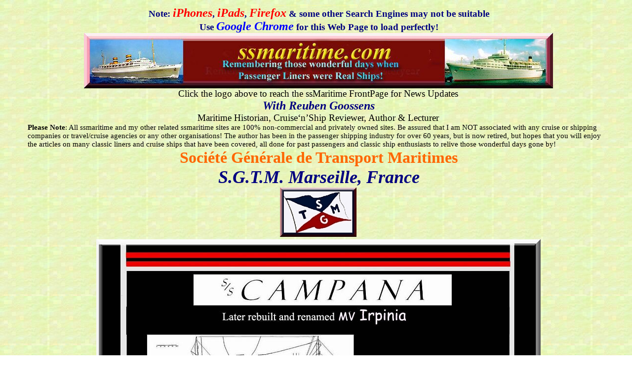

--- FILE ---
content_type: text/html
request_url: http://ssmaritime.com/Campana-Irpinia-1.htm
body_size: 101209
content:
<html xmlns:v="urn:schemas-microsoft-com:vml"
xmlns:o="urn:schemas-microsoft-com:office:office"
xmlns:w="urn:schemas-microsoft-com:office:word" xmlns:st1="urn:schemas:contacts"
xmlns:st2="urn:schemas-microsoft-com:office:smarttags"
xmlns="http://www.w3.org/TR/REC-html40">

<head>
<meta http-equiv=Content-Type content="text/html; charset=iso-8859-1">
<meta name=ProgId content=Word.Document>
<meta name=Generator content="Microsoft Word 11">
<meta name=Originator content="Microsoft Word 11">
<link rel=File-List href="Campana-Irpinia-1_files/filelist.xml">
<link rel=Edit-Time-Data href="Campana-Irpinia-1_files/editdata.mso">
<!--[if !mso]>
<style>
v\:* {behavior:url(#default#VML);}
o\:* {behavior:url(#default#VML);}
w\:* {behavior:url(#default#VML);}
.shape {behavior:url(#default#VML);}
</style>
<![endif]-->
<title>Campana 1929-1955 - Part One</title>
<o:SmartTagType namespaceuri="urn:schemas:contacts" name="middlename"/>
<o:SmartTagType namespaceuri="urn:schemas-microsoft-com:office:smarttags"
 name="State"/>
<o:SmartTagType namespaceuri="urn:schemas-microsoft-com:office:smarttags"
 name="City"/>
<o:SmartTagType namespaceuri="urn:schemas:contacts" name="Sn"/>
<o:SmartTagType namespaceuri="urn:schemas:contacts" name="GivenName"/>
<o:SmartTagType namespaceuri="urn:schemas-microsoft-com:office:smarttags"
 name="place"/>
<o:SmartTagType namespaceuri="urn:schemas-microsoft-com:office:smarttags"
 name="PersonName"/>
<!--[if gte mso 9]><xml>
 <w:WordDocument>
  <w:SpellingState>Clean</w:SpellingState>
  <w:GrammarState>Clean</w:GrammarState>
  <w:ValidateAgainstSchemas/>
  <w:SaveIfXMLInvalid>false</w:SaveIfXMLInvalid>
  <w:IgnoreMixedContent>false</w:IgnoreMixedContent>
  <w:AlwaysShowPlaceholderText>false</w:AlwaysShowPlaceholderText>
  <w:BrowserLevel>MicrosoftInternetExplorer4</w:BrowserLevel>
 </w:WordDocument>
</xml><![endif]--><!--[if gte mso 9]><xml>
 <w:LatentStyles DefLockedState="false" LatentStyleCount="156">
 </w:LatentStyles>
</xml><![endif]--><!--[if !mso]><object
 classid="clsid:38481807-CA0E-42D2-BF39-B33AF135CC4D" id=ieooui></object>
<style>
st1\:*{behavior:url(#ieooui) }st2\:*{behavior:url(#ieooui) }
</style>
<![endif]-->
<style>
<!--
 /* Font Definitions */
 @font-face
	{font-family:R;
	mso-font-charset:0;
	mso-generic-font-family:roman;
	mso-font-pitch:variable;
	mso-font-signature:3 0 0 0 1 0;}
@font-face
	{font-family:Verdana;
	panose-1:2 11 6 4 3 5 4 4 2 4;
	mso-font-charset:0;
	mso-generic-font-family:swiss;
	mso-font-pitch:variable;
	mso-font-signature:536871559 0 0 0 415 0;}
@font-face
	{font-family:"Kosher Extended";
	panose-1:0 0 7 0 0 0 0 0 0 0;
	mso-font-charset:0;
	mso-generic-font-family:auto;
	mso-font-pitch:variable;
	mso-font-signature:3 0 0 0 1 0;}
 /* Style Definitions */
 p.MsoNormal, li.MsoNormal, div.MsoNormal
	{mso-style-parent:"";
	margin:0in;
	margin-bottom:.0001pt;
	mso-pagination:widow-orphan;
	font-size:12.0pt;
	font-family:"Times New Roman";
	mso-fareast-font-family:"Times New Roman";
	mso-bidi-font-family:"Times New Roman";}
h1
	{mso-style-update:auto;
	mso-style-next:Normal;
	margin-top:0in;
	margin-right:9.05pt;
	margin-bottom:3.0pt;
	margin-left:17.85pt;
	text-align:center;
	mso-pagination:widow-orphan;
	page-break-after:avoid;
	mso-outline-level:1;
	background:white;
	font-size:28.0pt;
	font-family:"Times New Roman";
	mso-bidi-font-family:"Times New Roman";
	mso-font-kerning:0pt;
	mso-ansi-language:ES-TRAD;
	font-weight:normal;
	mso-bidi-font-style:italic;}
h2
	{mso-style-update:auto;
	mso-style-next:Normal;
	margin-top:3.0pt;
	margin-right:9.05pt;
	margin-bottom:3.0pt;
	margin-left:17.85pt;
	text-align:center;
	mso-pagination:widow-orphan;
	page-break-after:avoid;
	mso-outline-level:2;
	font-size:22.0pt;
	mso-bidi-font-size:14.0pt;
	font-family:"Times New Roman";
	mso-bidi-font-family:Arial;
	color:green;
	mso-ansi-language:EN-GB;
	mso-bidi-language:AR-JO;
	font-weight:bold;
	font-style:italic;}
h3
	{mso-style-update:auto;
	mso-style-next:Normal;
	margin-top:3.0pt;
	margin-right:9.05pt;
	margin-bottom:3.0pt;
	margin-left:17.85pt;
	mso-pagination:widow-orphan;
	page-break-after:avoid;
	mso-outline-level:3;
	tab-stops:289.85pt;
	font-size:14.0pt;
	mso-bidi-font-size:24.0pt;
	font-family:Verdana;
	mso-bidi-font-family:"Times New Roman";
	color:navy;
	font-weight:bold;}
h4
	{mso-style-update:auto;
	mso-style-next:Normal;
	margin-top:3.0pt;
	margin-right:9.05pt;
	margin-bottom:3.0pt;
	margin-left:17.85pt;
	text-align:center;
	mso-pagination:widow-orphan;
	page-break-after:avoid;
	mso-outline-level:4;
	font-size:22.0pt;
	mso-bidi-font-size:18.0pt;
	font-family:"Times New Roman";
	mso-bidi-font-family:"Times New Roman";
	color:green;
	mso-ansi-language:EN-GB;
	font-weight:bold;
	font-style:italic;
	mso-bidi-font-style:normal;}
h5
	{mso-style-update:auto;
	mso-style-next:Normal;
	margin-top:0in;
	margin-right:9.05pt;
	margin-bottom:0in;
	margin-left:17.85pt;
	margin-bottom:.0001pt;
	text-align:center;
	mso-pagination:widow-orphan;
	page-break-after:avoid;
	mso-outline-level:5;
	font-size:27.0pt;
	mso-bidi-font-size:21.0pt;
	font-family:"Times New Roman";
	mso-bidi-font-family:"Times New Roman";
	color:navy;
	mso-ansi-language:EN-GB;
	font-weight:bold;
	font-style:italic;
	mso-bidi-font-style:normal;}
h6
	{mso-style-update:auto;
	mso-style-next:Normal;
	margin-top:0in;
	margin-right:9.05pt;
	margin-bottom:0in;
	margin-left:17.85pt;
	margin-bottom:.0001pt;
	text-align:center;
	mso-pagination:widow-orphan;
	page-break-after:avoid;
	mso-outline-level:6;
	tab-stops:7.75in;
	font-size:24.0pt;
	mso-bidi-font-size:12.0pt;
	font-family:"Times New Roman";
	mso-bidi-font-family:"Times New Roman";
	color:#FF6600;
	mso-ansi-language:EN-GB;
	font-weight:bold;}
p.MsoHeading7, li.MsoHeading7, div.MsoHeading7
	{mso-style-update:auto;
	mso-style-next:Normal;
	margin-top:0in;
	margin-right:9.05pt;
	margin-bottom:0in;
	margin-left:17.85pt;
	margin-bottom:.0001pt;
	text-align:center;
	mso-pagination:widow-orphan;
	mso-outline-level:7;
	font-size:14.0pt;
	mso-bidi-font-size:12.0pt;
	font-family:Verdana;
	mso-fareast-font-family:"Times New Roman";
	mso-bidi-font-family:"Times New Roman";
	color:navy;
	font-weight:bold;}
p.MsoHeading8, li.MsoHeading8, div.MsoHeading8
	{mso-style-update:auto;
	mso-style-next:Normal;
	margin-top:0in;
	margin-right:9.05pt;
	margin-bottom:0in;
	margin-left:17.85pt;
	margin-bottom:.0001pt;
	text-align:center;
	mso-pagination:widow-orphan;
	mso-outline-level:8;
	font-size:28.0pt;
	font-family:"Times New Roman";
	mso-fareast-font-family:"Times New Roman";
	mso-bidi-font-family:"Times New Roman";
	color:green;
	mso-ansi-language:EN-GB;
	font-weight:bold;
	mso-bidi-font-weight:normal;
	font-style:italic;
	mso-bidi-font-style:normal;}
p.MsoHeading9, li.MsoHeading9, div.MsoHeading9
	{mso-style-update:auto;
	mso-style-next:Normal;
	margin-top:0in;
	margin-right:9.05pt;
	margin-bottom:0in;
	margin-left:17.85pt;
	margin-bottom:.0001pt;
	text-align:center;
	mso-pagination:widow-orphan;
	page-break-after:avoid;
	mso-outline-level:9;
	font-size:26.0pt;
	mso-bidi-font-size:12.0pt;
	font-family:"Times New Roman";
	mso-fareast-font-family:"Times New Roman";
	mso-bidi-font-family:"Times New Roman";
	color:green;
	mso-ansi-language:EN-GB;
	font-weight:bold;
	mso-bidi-font-weight:normal;
	font-style:italic;
	mso-bidi-font-style:normal;}
p.MsoHeader, li.MsoHeader, div.MsoHeader
	{margin:0in;
	margin-bottom:.0001pt;
	mso-pagination:widow-orphan;
	tab-stops:center 207.65pt right 415.3pt;
	font-size:12.0pt;
	font-family:"Times New Roman";
	mso-fareast-font-family:"Times New Roman";
	mso-bidi-font-family:"Times New Roman";}
p.MsoBodyText, li.MsoBodyText, div.MsoBodyText
	{margin-top:0in;
	margin-right:0in;
	margin-bottom:6.0pt;
	margin-left:0in;
	mso-pagination:widow-orphan;
	font-size:12.0pt;
	font-family:"Times New Roman";
	mso-fareast-font-family:"Times New Roman";
	mso-bidi-font-family:"Times New Roman";}
p.MsoSubtitle, li.MsoSubtitle, div.MsoSubtitle
	{margin-top:0in;
	margin-right:0in;
	margin-bottom:3.0pt;
	margin-left:0in;
	text-align:center;
	mso-pagination:widow-orphan;
	mso-outline-level:2;
	font-size:12.0pt;
	font-family:Arial;
	mso-fareast-font-family:"Times New Roman";
	mso-bidi-font-family:"Times New Roman";}
p.MsoBlockText, li.MsoBlockText, div.MsoBlockText
	{mso-style-update:auto;
	margin-top:6.0pt;
	margin-right:11.9pt;
	margin-bottom:6.0pt;
	margin-left:17.85pt;
	text-align:center;
	mso-pagination:widow-orphan;
	font-size:24.0pt;
	mso-bidi-font-size:30.0pt;
	font-family:"Times New Roman";
	mso-fareast-font-family:"Times New Roman";
	mso-bidi-font-family:"Times New Roman";
	color:navy;
	font-weight:bold;
	font-style:italic;
	mso-bidi-font-style:normal;}
a:link, span.MsoHyperlink
	{mso-ansi-font-size:14.0pt;
	font-family:Verdana;
	mso-ascii-font-family:Verdana;
	mso-hansi-font-family:Verdana;
	color:blue;
	border:none windowtext 1.0pt;
	mso-border-alt:none windowtext 0in;
	padding:0in;
	font-weight:bold;
	mso-bidi-font-weight:normal;
	text-decoration:underline;
	text-underline:single;}
a:visited, span.MsoHyperlinkFollowed
	{color:purple;
	font-weight:bold;
	mso-bidi-font-weight:normal;
	text-decoration:underline;
	text-underline:single;}
p
	{margin:0in;
	margin-bottom:.0001pt;
	mso-pagination:widow-orphan;
	font-size:12.0pt;
	font-family:"Times New Roman";
	mso-fareast-font-family:"Times New Roman";
	mso-bidi-font-family:"Times New Roman";}
pre
	{mso-style-update:auto;
	margin-top:0in;
	margin-right:9.05pt;
	margin-bottom:0in;
	margin-left:17.85pt;
	margin-bottom:.0001pt;
	mso-pagination:widow-orphan;
	tab-stops:45.8pt 91.6pt 137.4pt 183.2pt 229.0pt 274.8pt 320.6pt 366.4pt 412.2pt 458.0pt 503.8pt 549.6pt 595.4pt 641.2pt 687.0pt 732.8pt;
	font-size:14.0pt;
	mso-bidi-font-size:10.0pt;
	font-family:Verdana;
	mso-fareast-font-family:"Courier New";
	mso-bidi-font-family:"Courier New";
	color:blue;
	mso-ansi-language:EN-GB;
	font-weight:bold;
	mso-bidi-font-weight:normal;
	text-decoration:underline;
	text-underline:single;}
p.Style1, li.Style1, div.Style1
	{mso-style-name:Style1;
	mso-style-update:auto;
	margin-top:6.0pt;
	margin-right:9.35pt;
	margin-bottom:6.0pt;
	margin-left:17.3pt;
	mso-pagination:widow-orphan;
	font-size:14.0pt;
	font-family:Verdana;
	mso-fareast-font-family:"Times New Roman";
	mso-bidi-font-family:Arial;
	mso-ansi-language:EN-GB;
	mso-bidi-language:AR-JO;
	mso-bidi-font-weight:bold;}
p.Style2, li.Style2, div.Style2
	{mso-style-name:Style2;
	mso-style-update:auto;
	margin-top:6.0pt;
	margin-right:9.05pt;
	margin-bottom:6.0pt;
	margin-left:.5in;
	text-indent:-.25in;
	mso-pagination:widow-orphan;
	mso-list:l0 level1 lfo2;
	tab-stops:list .5in;
	font-size:14.0pt;
	font-family:Verdana;
	mso-fareast-font-family:"Times New Roman";
	mso-bidi-font-family:"Times New Roman";
	mso-ansi-language:EN-GB;}
p.Style3, li.Style3, div.Style3
	{mso-style-name:Style3;
	mso-style-update:auto;
	mso-style-parent:Style2;
	margin-top:6.0pt;
	margin-right:11.9pt;
	margin-bottom:6.0pt;
	margin-left:.5in;
	mso-pagination:widow-orphan;
	font-size:14.0pt;
	mso-bidi-font-size:12.0pt;
	font-family:Verdana;
	mso-fareast-font-family:"Times New Roman";
	mso-bidi-font-family:Arial;
	mso-ansi-language:EN-GB;}
p.Style4, li.Style4, div.Style4
	{mso-style-name:Style4;
	mso-style-update:auto;
	mso-style-parent:Style3;
	margin-top:3.0pt;
	margin-right:11.9pt;
	margin-bottom:3.0pt;
	margin-left:332.8pt;
	text-indent:-314.95pt;
	mso-pagination:widow-orphan;
	page-break-after:avoid;
	mso-outline-level:1;
	font-size:14.0pt;
	font-family:Verdana;
	mso-fareast-font-family:"Times New Roman";
	mso-bidi-font-family:Arial;
	mso-font-kerning:16.0pt;
	mso-ansi-language:EN-GB;}
p.StyleHeading3Verdana14ptDarkBlueBefore063cmAfte, li.StyleHeading3Verdana14ptDarkBlueBefore063cmAfte, div.StyleHeading3Verdana14ptDarkBlueBefore063cmAfte
	{mso-style-name:"Style Heading 3 + Verdana 14 pt Dark Blue Before\:  0\.63 cm Afte\.\.\.";
	mso-style-update:auto;
	mso-style-parent:"Heading 3";
	margin-top:6.0pt;
	margin-right:9.05pt;
	margin-bottom:6.0pt;
	margin-left:17.85pt;
	mso-pagination:widow-orphan;
	page-break-after:avoid;
	mso-outline-level:3;
	tab-stops:289.85pt;
	font-size:14.0pt;
	font-family:Verdana;
	mso-fareast-font-family:"Times New Roman";
	mso-bidi-font-family:"Times New Roman";
	color:navy;
	font-weight:bold;}
p.Style5, li.Style5, div.Style5
	{mso-style-name:Style5;
	mso-style-update:auto;
	margin-top:0in;
	margin-right:6.5pt;
	margin-bottom:0in;
	margin-left:504.1pt;
	margin-bottom:.0001pt;
	text-indent:-288.05pt;
	mso-pagination:widow-orphan;
	font-size:14.0pt;
	mso-bidi-font-size:10.0pt;
	font-family:Verdana;
	mso-fareast-font-family:"Times New Roman";
	mso-bidi-font-family:Arial;
	mso-ansi-language:EN-GB;}
p.Style6, li.Style6, div.Style6
	{mso-style-name:Style6;
	mso-style-update:auto;
	mso-style-parent:"Heading 7";
	margin-top:0in;
	margin-right:9.05pt;
	margin-bottom:0in;
	margin-left:17.85pt;
	margin-bottom:.0001pt;
	text-align:center;
	mso-pagination:widow-orphan;
	mso-outline-level:7;
	font-size:22.0pt;
	mso-bidi-font-size:12.0pt;
	font-family:"Times New Roman";
	mso-fareast-font-family:"Times New Roman";
	mso-bidi-font-family:"Times New Roman";
	color:red;
	font-weight:bold;}
p.StyleNormalWeb40pt, li.StyleNormalWeb40pt, div.StyleNormalWeb40pt
	{mso-style-name:"Style Normal \(Web\) + 40 pt";
	mso-style-update:auto;
	mso-style-parent:"Normal \(Web\)";
	margin:0in;
	margin-bottom:.0001pt;
	text-align:justify;
	mso-pagination:widow-orphan;
	font-size:16.0pt;
	mso-bidi-font-size:40.0pt;
	font-family:Arial;
	mso-fareast-font-family:"Times New Roman";
	mso-bidi-font-family:"Times New Roman";
	mso-ansi-language:EN-GB;}
p.Style7, li.Style7, div.Style7
	{mso-style-name:Style7;
	mso-style-update:auto;
	mso-style-parent:"Heading 7";
	margin-top:0in;
	margin-right:9.05pt;
	margin-bottom:0in;
	margin-left:17.85pt;
	margin-bottom:.0001pt;
	text-align:center;
	mso-pagination:widow-orphan;
	mso-outline-level:7;
	font-size:14.0pt;
	mso-bidi-font-size:12.0pt;
	font-family:Verdana;
	mso-fareast-font-family:"Times New Roman";
	mso-bidi-font-family:"Times New Roman";
	color:red;
	font-weight:bold;}
p.StyleStyle114pt, li.StyleStyle114pt, div.StyleStyle114pt
	{mso-style-name:"Style Style1 + 14 pt";
	mso-style-update:auto;
	mso-style-parent:Style1;
	margin-top:6.0pt;
	margin-right:9.35pt;
	margin-bottom:6.0pt;
	margin-left:17.3pt;
	text-align:center;
	mso-pagination:widow-orphan;
	tab-stops:.5in 1161.0pt;
	font-size:14.0pt;
	font-family:Verdana;
	mso-fareast-font-family:"Times New Roman";
	mso-bidi-font-family:Arial;
	mso-ansi-language:EN-GB;
	mso-bidi-language:AR-JO;}
span.StyleCenteredBefore063cmAfter032cmAfter3ptChar
	{mso-style-name:"Style Centered Before\:  0\.63 cm After\:  0\.32 cm After\:  3 pt Char";
	mso-style-locked:yes;
	mso-style-link:"Style Centered Before\:  0\.63 cm After\:  0\.32 cm After\:  3 pt";
	mso-ansi-font-size:14.0pt;
	mso-bidi-font-size:14.0pt;
	font-family:Verdana;
	mso-ascii-font-family:Verdana;
	mso-hansi-font-family:Verdana;
	color:red;
	mso-font-kerning:16.0pt;
	mso-ansi-language:EN-GB;
	mso-fareast-language:EN-US;
	mso-bidi-language:AR-SA;
	font-weight:bold;}
p.StyleCenteredBefore063cmAfter032cmAfter3pt, li.StyleCenteredBefore063cmAfter032cmAfter3pt, div.StyleCenteredBefore063cmAfter032cmAfter3pt
	{mso-style-name:"Style Centered Before\:  0\.63 cm After\:  0\.32 cm After\:  3 pt";
	mso-style-update:auto;
	mso-style-link:"Style Centered Before\:  0\.63 cm After\:  0\.32 cm After\:  3 pt Char";
	margin-top:0in;
	margin-right:9.05pt;
	margin-bottom:0in;
	margin-left:17.85pt;
	margin-bottom:.0001pt;
	text-align:center;
	mso-pagination:widow-orphan;
	font-size:14.0pt;
	font-family:Verdana;
	mso-fareast-font-family:"Times New Roman";
	mso-bidi-font-family:"Times New Roman";
	color:red;
	mso-font-kerning:16.0pt;
	mso-ansi-language:EN-GB;
	font-weight:bold;}
p.style10, li.style10, div.style10
	{mso-style-name:style1;
	mso-style-update:auto;
	margin-top:6.0pt;
	margin-right:9.05pt;
	margin-bottom:6.0pt;
	margin-left:.25in;
	text-indent:.25pt;
	mso-pagination:widow-orphan;
	font-size:14.0pt;
	font-family:Verdana;
	mso-fareast-font-family:"Times New Roman";
	mso-bidi-font-family:"Times New Roman";
	mso-bidi-font-weight:bold;}
p.Style8, li.Style8, div.Style8
	{mso-style-name:Style8;
	mso-style-update:auto;
	mso-style-parent:"Heading 3";
	margin-top:0in;
	margin-right:9.05pt;
	margin-bottom:0in;
	margin-left:17.85pt;
	margin-bottom:.0001pt;
	text-align:center;
	mso-pagination:widow-orphan;
	mso-outline-level:3;
	tab-stops:289.85pt;
	font-size:18.0pt;
	font-family:"Times New Roman";
	mso-fareast-font-family:"Times New Roman";
	mso-bidi-font-family:"Times New Roman";
	color:navy;
	mso-ansi-language:EN-GB;
	font-weight:bold;
	mso-bidi-font-weight:normal;
	font-style:italic;}
p.StyleCenteredBefore059cmAfter029cmAfter0ptLi, li.StyleCenteredBefore059cmAfter029cmAfter0ptLi, div.StyleCenteredBefore059cmAfter029cmAfter0ptLi
	{mso-style-name:"Style Centered Before\:  0\.59 cm After\:  0\.29 cm After\:  0 pt Li\.\.\.";
	mso-style-update:auto;
	margin-top:0in;
	margin-right:8.2pt;
	margin-bottom:0in;
	margin-left:16.75pt;
	margin-bottom:.0001pt;
	text-align:center;
	mso-pagination:widow-orphan;
	font-size:14.0pt;
	mso-bidi-font-size:11.0pt;
	font-family:Verdana;
	mso-fareast-font-family:"Times New Roman";
	mso-bidi-font-family:"Times New Roman";}
p.StyleBefore159cmAfter095cm, li.StyleBefore159cmAfter095cm, div.StyleBefore159cmAfter095cm
	{mso-style-name:"Style Before\:  1\.59 cm After\:  0\.95 cm";
	mso-style-update:auto;
	margin-top:0in;
	margin-right:9.05pt;
	margin-bottom:0in;
	margin-left:46.2pt;
	margin-bottom:.0001pt;
	text-align:center;
	mso-pagination:widow-orphan;
	font-size:14.0pt;
	mso-bidi-font-size:24.0pt;
	font-family:Verdana;
	mso-fareast-font-family:"Times New Roman";
	mso-bidi-font-family:"Times New Roman";
	color:gray;
	font-weight:bold;}
p.StyleCenteredAfter032cm, li.StyleCenteredAfter032cm, div.StyleCenteredAfter032cm
	{mso-style-name:"Style Centered After\:  0\.32 cm";
	mso-style-update:auto;
	margin-top:0in;
	margin-right:9.05pt;
	margin-bottom:0in;
	margin-left:17.85pt;
	margin-bottom:.0001pt;
	text-align:center;
	mso-pagination:widow-orphan;
	tab-stops:-9.0pt;
	font-size:14.0pt;
	mso-bidi-font-size:24.0pt;
	font-family:Verdana;
	mso-fareast-font-family:"Times New Roman";
	mso-bidi-font-family:"Times New Roman";
	color:navy;
	font-weight:bold;
	mso-bidi-font-weight:normal;}
p.StyleBefore063cmAfter032cm, li.StyleBefore063cmAfter032cm, div.StyleBefore063cmAfter032cm
	{mso-style-name:"Style Before\:  0\.63 cm After\:  0\.32 cm";
	mso-style-update:auto;
	margin-top:0in;
	margin-right:9.05pt;
	margin-bottom:0in;
	margin-left:17.85pt;
	margin-bottom:.0001pt;
	mso-pagination:widow-orphan;
	tab-stops:.5in;
	font-size:12.0pt;
	font-family:Verdana;
	mso-fareast-font-family:"Times New Roman";
	mso-bidi-font-family:"Times New Roman";
	mso-ansi-language:EN-GB;}
p.StyleVerdana14ptCentered, li.StyleVerdana14ptCentered, div.StyleVerdana14ptCentered
	{mso-style-name:"Style Verdana 14 pt Centered";
	mso-style-update:auto;
	margin-top:0in;
	margin-right:0in;
	margin-bottom:0in;
	margin-left:17.85pt;
	margin-bottom:.0001pt;
	mso-pagination:widow-orphan;
	tab-stops:.5in;
	font-size:14.0pt;
	mso-bidi-font-size:12.0pt;
	font-family:Verdana;
	mso-fareast-font-family:"Times New Roman";
	mso-bidi-font-family:"Times New Roman";}
p.Heading10, li.Heading10, div.Heading10
	{mso-style-name:"Heading 10";
	mso-style-update:auto;
	margin-top:6.0pt;
	margin-right:9.05pt;
	margin-bottom:0in;
	margin-left:17.85pt;
	margin-bottom:.0001pt;
	text-align:center;
	mso-pagination:widow-orphan;
	font-size:24.0pt;
	font-family:"Times New Roman";
	mso-fareast-font-family:"Times New Roman";
	mso-bidi-font-family:"Times New Roman";
	color:green;
	mso-ansi-language:EN-GB;
	font-weight:bold;}
p.StyleStyleCenteredBefore063cmAfter032cmAfter3pt, li.StyleStyleCenteredBefore063cmAfter032cmAfter3pt, div.StyleStyleCenteredBefore063cmAfter032cmAfter3pt
	{mso-style-name:"Style Style Centered Before\:  0\.63 cm After\:  0\.32 cm After\:  3 pt \.\.\.";
	mso-style-update:auto;
	margin-top:0in;
	margin-right:9.05pt;
	margin-bottom:3.0pt;
	margin-left:17.85pt;
	text-align:center;
	mso-pagination:widow-orphan;
	font-size:12.0pt;
	font-family:Verdana;
	mso-fareast-font-family:"Times New Roman";
	mso-bidi-font-family:Arial;
	color:gray;
	mso-ansi-language:EN-GB;
	font-weight:bold;}
p.StyleStyleVerdana14ptCenteredGray-50, li.StyleStyleVerdana14ptCenteredGray-50, div.StyleStyleVerdana14ptCenteredGray-50
	{mso-style-name:"Style Style Verdana 14 pt Centered + Gray-50%";
	mso-style-update:auto;
	mso-style-parent:"Style Verdana 14 pt Centered";
	margin-top:3.0pt;
	margin-right:0in;
	margin-bottom:0in;
	margin-left:17.85pt;
	margin-bottom:.0001pt;
	mso-pagination:widow-orphan;
	tab-stops:.5in;
	font-size:14.0pt;
	mso-bidi-font-size:12.0pt;
	font-family:Verdana;
	mso-fareast-font-family:"Times New Roman";
	mso-bidi-font-family:"Times New Roman";
	font-weight:bold;
	mso-bidi-font-weight:normal;}
p.StyleStyleVerdana14ptCenteredCustomColorRGB959595, li.StyleStyleVerdana14ptCenteredCustomColorRGB959595, div.StyleStyleVerdana14ptCenteredCustomColorRGB959595
	{mso-style-name:"Style Style Verdana 14 pt Centered + Custom Color\(RGB\(959595\)\)";
	mso-style-update:auto;
	mso-style-parent:"Style Verdana 14 pt Centered";
	margin-top:0in;
	margin-right:0in;
	margin-bottom:0in;
	margin-left:17.85pt;
	margin-bottom:.0001pt;
	mso-pagination:widow-orphan;
	tab-stops:.5in;
	font-size:14.0pt;
	mso-bidi-font-size:12.0pt;
	font-family:Verdana;
	mso-fareast-font-family:"Times New Roman";
	mso-bidi-font-family:"Times New Roman";
	mso-bidi-font-weight:bold;}
p.StyleBefore063cmAfter032cmAfter6pt, li.StyleBefore063cmAfter032cmAfter6pt, div.StyleBefore063cmAfter032cmAfter6pt
	{mso-style-name:"Style Before\:  0\.63 cm After\:  0\.32 cm After\:  6 pt";
	mso-style-update:auto;
	margin-top:0in;
	margin-right:9.05pt;
	margin-bottom:0in;
	margin-left:17.85pt;
	margin-bottom:.0001pt;
	mso-pagination:widow-orphan;
	font-size:12.0pt;
	font-family:Verdana;
	mso-fareast-font-family:"Times New Roman";
	mso-bidi-font-family:"Times New Roman";}
p.StyleVerdana11ptBlackCenteredBefore063cmAfter0, li.StyleVerdana11ptBlackCenteredBefore063cmAfter0, div.StyleVerdana11ptBlackCenteredBefore063cmAfter0
	{mso-style-name:"Style Verdana 11 pt Black Centered Before\:  0\.63 cm After\:  0\.\.\.\.";
	mso-style-update:auto;
	margin-top:6.0pt;
	margin-right:9.05pt;
	margin-bottom:6.0pt;
	margin-left:17.85pt;
	text-align:center;
	mso-pagination:widow-orphan;
	font-size:14.0pt;
	font-family:Verdana;
	mso-fareast-font-family:"Times New Roman";
	mso-bidi-font-family:"Times New Roman";
	color:gray;
	mso-ansi-language:EN-GB;
	font-weight:bold;}
p.Style36ptBoldItalicRedCenteredBefore063cmAfter, li.Style36ptBoldItalicRedCenteredBefore063cmAfter, div.Style36ptBoldItalicRedCenteredBefore063cmAfter
	{mso-style-name:"Style 36 pt Bold Italic Red Centered Before\:  0\.63 cm After\: \.\.\.";
	mso-style-update:auto;
	margin-top:6.0pt;
	margin-right:9.05pt;
	margin-bottom:6.0pt;
	margin-left:17.85pt;
	text-align:center;
	mso-pagination:widow-orphan;
	font-size:36.0pt;
	font-family:"Times New Roman";
	mso-fareast-font-family:"Times New Roman";
	mso-bidi-font-family:"Times New Roman";
	color:red;
	font-weight:bold;
	font-style:italic;}
p.StyleCenteredBefore063cmAfter023cm, li.StyleCenteredBefore063cmAfter023cm, div.StyleCenteredBefore063cmAfter023cm
	{mso-style-name:"Style Centered Before\:  0\.63 cm After\:  0\.23 cm";
	mso-style-update:auto;
	margin-top:0in;
	margin-right:9.05pt;
	margin-bottom:0in;
	margin-left:17.85pt;
	margin-bottom:.0001pt;
	text-align:center;
	mso-pagination:widow-orphan;
	font-size:14.0pt;
	mso-bidi-font-size:24.0pt;
	font-family:Verdana;
	mso-fareast-font-family:"Times New Roman";
	mso-bidi-font-family:"Times New Roman";
	mso-ansi-language:EN-GB;}
p.StyleCenteredBefore063cmAfter032cm, li.StyleCenteredBefore063cmAfter032cm, div.StyleCenteredBefore063cmAfter032cm
	{mso-style-name:"Style Centered Before\:  0\.63 cm After\:  0\.32 cm";
	mso-style-update:auto;
	margin-top:0in;
	margin-right:9.05pt;
	margin-bottom:0in;
	margin-left:17.85pt;
	margin-bottom:.0001pt;
	text-align:center;
	mso-pagination:widow-orphan;
	font-size:12.0pt;
	font-family:Verdana;
	mso-fareast-font-family:"Times New Roman";
	mso-bidi-font-family:"Times New Roman";
	mso-ansi-language:EN-GB;
	mso-bidi-font-weight:bold;}
p.StyleHeading7Complex14ptBlue, li.StyleHeading7Complex14ptBlue, div.StyleHeading7Complex14ptBlue
	{mso-style-name:"Style Heading 7 + \(Complex\) 14 pt Blue";
	mso-style-update:auto;
	mso-style-parent:"Heading 7";
	margin-top:0in;
	margin-right:9.05pt;
	margin-bottom:0in;
	margin-left:17.85pt;
	margin-bottom:.0001pt;
	text-align:center;
	mso-pagination:widow-orphan;
	mso-outline-level:7;
	font-size:14.0pt;
	font-family:Verdana;
	mso-fareast-font-family:"Times New Roman";
	mso-bidi-font-family:"Times New Roman";
	color:blue;
	font-weight:bold;}
p.StyleCenteredBefore032cmHanging0cmAfter033cm, li.StyleCenteredBefore032cmHanging0cmAfter033cm, div.StyleCenteredBefore032cmHanging0cmAfter033cm
	{mso-style-name:"Style Centered Before\:  0\.32 cm Hanging\:  0 cm After\:  0\.33 cm";
	mso-style-update:auto;
	margin-top:0in;
	margin-right:9.05pt;
	margin-bottom:0in;
	margin-left:17.6pt;
	margin-bottom:.0001pt;
	text-align:center;
	mso-pagination:widow-orphan;
	font-size:3.0pt;
	mso-bidi-font-size:12.0pt;
	font-family:Verdana;
	mso-fareast-font-family:"Times New Roman";
	mso-bidi-font-family:"Times New Roman";
	color:#FFFF99;
	mso-ansi-language:EN-GB;}
p.Style9, li.Style9, div.Style9
	{mso-style-name:Style9;
	mso-style-update:auto;
	mso-style-parent:"Heading 7";
	margin-top:0in;
	margin-right:9.05pt;
	margin-bottom:0in;
	margin-left:17.85pt;
	margin-bottom:.0001pt;
	text-align:center;
	mso-pagination:widow-orphan;
	mso-outline-level:7;
	font-size:3.0pt;
	font-family:"Times New Roman";
	mso-fareast-font-family:"Times New Roman";
	mso-bidi-font-family:"Times New Roman";
	color:navy;
	mso-bidi-font-weight:bold;}
p.StyleHeading8After032cm, li.StyleHeading8After032cm, div.StyleHeading8After032cm
	{mso-style-name:"Style Heading 8 + After\:  0\.32 cm";
	mso-style-update:auto;
	mso-style-parent:"Heading 8";
	margin-top:3.0pt;
	margin-right:9.05pt;
	margin-bottom:0in;
	margin-left:332.8pt;
	margin-bottom:.0001pt;
	text-align:right;
	text-indent:-314.95pt;
	mso-pagination:widow-orphan;
	page-break-after:avoid;
	mso-outline-level:8;
	font-size:14.0pt;
	mso-bidi-font-size:24.0pt;
	font-family:Verdana;
	mso-fareast-font-family:"Times New Roman";
	mso-bidi-font-family:"Times New Roman";
	color:green;
	mso-ansi-language:EN-GB;
	font-weight:bold;
	mso-bidi-font-weight:normal;
	mso-bidi-font-style:italic;}
p.Style100, li.Style100, div.Style100
	{mso-style-name:Style10;
	mso-style-update:auto;
	margin-top:0in;
	margin-right:9.05pt;
	margin-bottom:0in;
	margin-left:17.85pt;
	margin-bottom:.0001pt;
	text-align:center;
	mso-pagination:widow-orphan;
	font-size:3.0pt;
	font-family:"Times New Roman";
	mso-fareast-font-family:"Times New Roman";
	mso-bidi-font-family:"Times New Roman";
	color:aqua;
	mso-ansi-language:EN-GB;}
p.StyleHeading314pt, li.StyleHeading314pt, div.StyleHeading314pt
	{mso-style-name:"Style Heading 3 + 14 pt";
	mso-style-update:auto;
	mso-style-parent:"Heading 3";
	margin-top:3.0pt;
	margin-right:9.05pt;
	margin-bottom:3.0pt;
	margin-left:17.85pt;
	mso-pagination:widow-orphan;
	page-break-after:avoid;
	mso-outline-level:3;
	tab-stops:289.85pt;
	font-size:14.0pt;
	font-family:Verdana;
	mso-fareast-font-family:"Times New Roman";
	mso-bidi-font-family:"Times New Roman";
	color:red;
	mso-ansi-language:EN-GB;
	font-weight:bold;}
p.StyleStyle4Before254cmHanging508cm, li.StyleStyle4Before254cmHanging508cm, div.StyleStyle4Before254cmHanging508cm
	{mso-style-name:"Style Style4 + Before\:  2\.54 cm Hanging\:  5\.08 cm";
	mso-style-update:auto;
	mso-style-parent:Style4;
	margin-top:3.0pt;
	margin-right:11.9pt;
	margin-bottom:3.0pt;
	margin-left:3.0in;
	text-indent:-2.0in;
	mso-pagination:widow-orphan;
	page-break-after:avoid;
	mso-outline-level:1;
	font-size:14.0pt;
	font-family:Verdana;
	mso-fareast-font-family:"Times New Roman";
	mso-bidi-font-family:Arial;
	mso-font-kerning:16.0pt;
	mso-ansi-language:EN-GB;}
p.StyleStyle5Hanging794cm, li.StyleStyle5Hanging794cm, div.StyleStyle5Hanging794cm
	{mso-style-name:"Style Style5 + Hanging\:  7\.94 cm";
	mso-style-update:auto;
	mso-style-parent:Style5;
	margin-top:3.0pt;
	margin-right:6.5pt;
	margin-bottom:3.0pt;
	margin-left:6.25in;
	text-indent:-4.0in;
	mso-pagination:widow-orphan;
	font-size:14.0pt;
	mso-bidi-font-size:10.0pt;
	font-family:Verdana;
	mso-fareast-font-family:"Times New Roman";
	mso-bidi-font-family:Arial;
	mso-ansi-language:EN-GB;}
p.StyleStyle5PatternClearWhite, li.StyleStyle5PatternClearWhite, div.StyleStyle5PatternClearWhite
	{mso-style-name:"Style Style5 + Pattern\: Clear \(White\)";
	mso-style-update:auto;
	mso-style-parent:Style5;
	margin-top:3.0pt;
	margin-right:6.5pt;
	margin-bottom:3.0pt;
	margin-left:540.05pt;
	text-indent:-225.05pt;
	mso-pagination:widow-orphan;
	font-size:14.0pt;
	mso-bidi-font-size:10.0pt;
	font-family:Verdana;
	mso-fareast-font-family:"Times New Roman";
	mso-bidi-font-family:Arial;
	mso-ansi-language:EN-GB;}
p.StyleStyle5PatternClearWhite1, li.StyleStyle5PatternClearWhite1, div.StyleStyle5PatternClearWhite1
	{mso-style-name:"Style Style5 + Pattern\: Clear \(White\)1";
	mso-style-update:auto;
	mso-style-parent:Style5;
	margin-top:0in;
	margin-right:6.5pt;
	margin-bottom:0in;
	margin-left:504.1pt;
	margin-bottom:.0001pt;
	text-indent:-288.05pt;
	mso-pagination:widow-orphan;
	font-size:14.0pt;
	mso-bidi-font-size:10.0pt;
	font-family:Verdana;
	mso-fareast-font-family:"Times New Roman";
	mso-bidi-font-family:Arial;
	mso-ansi-language:EN-GB;}
p.Style11, li.Style11, div.Style11
	{mso-style-name:Style11;
	mso-style-update:auto;
	margin-top:0in;
	margin-right:30.25pt;
	margin-bottom:0in;
	margin-left:.5in;
	margin-bottom:.0001pt;
	mso-pagination:widow-orphan;
	font-size:11.0pt;
	mso-bidi-font-size:12.0pt;
	font-family:Verdana;
	mso-fareast-font-family:"Times New Roman";
	mso-bidi-font-family:"Times New Roman";
	mso-ansi-language:EN-GB;
	mso-bidi-font-weight:bold;}
p.Style12, li.Style12, div.Style12
	{mso-style-name:Style12;
	mso-style-update:auto;
	mso-style-parent:Style1;
	margin-top:0in;
	margin-right:9.35pt;
	margin-bottom:0in;
	margin-left:17.3pt;
	margin-bottom:.0001pt;
	text-align:center;
	mso-pagination:widow-orphan;
	font-size:14.0pt;
	font-family:Verdana;
	mso-fareast-font-family:"Times New Roman";
	mso-bidi-font-family:Arial;
	color:navy;
	mso-ansi-language:EN-GB;
	mso-bidi-language:AR-JO;
	font-weight:bold;}
p.Style13, li.Style13, div.Style13
	{mso-style-name:Style13;
	mso-style-update:auto;
	mso-style-parent:"Style Centered Before\:  0\.63 cm After\:  0\.32 cm After\:  3 pt";
	margin-top:0in;
	margin-right:235.85pt;
	margin-bottom:0in;
	margin-left:244.65pt;
	margin-bottom:.0001pt;
	text-align:center;
	mso-pagination:widow-orphan;
	background:navy;
	font-size:28.0pt;
	font-family:Verdana;
	mso-fareast-font-family:"Times New Roman";
	mso-bidi-font-family:"Times New Roman";
	color:yellow;
	mso-font-kerning:16.0pt;
	mso-ansi-language:EN-GB;}
span.StyleStyleCenteredBefore063cmAfter032cmAfter3pt1Char
	{mso-style-name:"Style Style Centered Before\:  0\.63 cm After\:  0\.32 cm After\:  3 pt \.\.\.1 Char";
	mso-style-locked:yes;
	mso-style-parent:"Style Centered Before\:  0\.63 cm After\:  0\.32 cm After\:  3 pt Char";
	mso-style-link:"Style Style Centered Before\:  0\.63 cm After\:  0\.32 cm After\:  3 pt \.\.\.1";
	mso-ansi-font-size:14.0pt;
	mso-bidi-font-size:14.0pt;
	font-family:Verdana;
	mso-ascii-font-family:Verdana;
	mso-hansi-font-family:Verdana;
	color:red;
	mso-font-kerning:16.0pt;
	mso-ansi-language:EN-GB;
	mso-fareast-language:EN-AU;
	mso-bidi-language:AR-SA;
	font-weight:bold;}
p.StyleStyleCenteredBefore063cmAfter032cmAfter3pt1, li.StyleStyleCenteredBefore063cmAfter032cmAfter3pt1, div.StyleStyleCenteredBefore063cmAfter032cmAfter3pt1
	{mso-style-name:"Style Style Centered Before\:  0\.63 cm After\:  0\.32 cm After\:  3 pt \.\.\.1";
	mso-style-update:auto;
	mso-style-link:"Style Style Centered Before\:  0\.63 cm After\:  0\.32 cm After\:  3 pt \.\.\.1 Char";
	margin-top:0in;
	margin-right:9.05pt;
	margin-bottom:0in;
	margin-left:17.85pt;
	margin-bottom:.0001pt;
	text-align:center;
	mso-pagination:widow-orphan;
	tab-stops:532.5pt;
	font-size:14.0pt;
	font-family:Verdana;
	mso-fareast-font-family:"Times New Roman";
	mso-bidi-font-family:"Times New Roman";
	mso-ansi-language:EN-GB;}
p.StyleStyleStyleCenteredBefore063cmAfter032cmAfter, li.StyleStyleStyleCenteredBefore063cmAfter032cmAfter, div.StyleStyleStyleCenteredBefore063cmAfter032cmAfter
	{mso-style-name:"Style Style Style Centered Before\:  0\.63 cm After\:  0\.32 cm After\: \.\.\.";
	mso-style-update:auto;
	mso-style-parent:"Style Style Centered Before\:  0\.63 cm After\:  0\.32 cm After\:  3 pt \.\.\.1";
	margin-top:6.0pt;
	margin-right:9.05pt;
	margin-bottom:6.0pt;
	margin-left:17.85pt;
	mso-pagination:widow-orphan;
	tab-stops:532.5pt;
	font-size:14.0pt;
	font-family:Verdana;
	mso-fareast-font-family:"Times New Roman";
	mso-bidi-font-family:"Times New Roman";
	mso-ansi-language:EN-GB;
	mso-bidi-font-style:italic;}
p.StyleBefore063cmAfter029cm, li.StyleBefore063cmAfter029cm, div.StyleBefore063cmAfter029cm
	{mso-style-name:"Style Before\:  0\.63 cm After\:  0\.29 cm";
	mso-style-update:auto;
	margin-top:0in;
	margin-right:9.05pt;
	margin-bottom:0in;
	margin-left:17.85pt;
	margin-bottom:.0001pt;
	text-align:center;
	mso-pagination:widow-orphan;
	font-size:3.0pt;
	mso-bidi-font-size:24.0pt;
	font-family:"Times New Roman";
	mso-fareast-font-family:"Times New Roman";
	mso-bidi-font-family:"Times New Roman";
	color:#CCFFCC;
	mso-ansi-language:EN-GB;
	mso-bidi-font-weight:bold;}
p.StyleHeading1KosherExtendedComplexBoldCenteredBefore, li.StyleHeading1KosherExtendedComplexBoldCenteredBefore, div.StyleHeading1KosherExtendedComplexBoldCenteredBefore
	{mso-style-name:"Style Heading 1 + Kosher Extended \(Complex\) Bold Centered Before\.\.\.";
	mso-style-update:auto;
	mso-style-parent:"Heading 1";
	margin-top:0in;
	margin-right:0in;
	margin-bottom:3.0pt;
	margin-left:0in;
	text-align:center;
	mso-pagination:widow-orphan;
	page-break-after:avoid;
	mso-outline-level:1;
	background:white;
	font-size:14.0pt;
	mso-bidi-font-size:10.0pt;
	font-family:"Kosher Extended";
	mso-fareast-font-family:"Times New Roman";
	mso-bidi-font-family:"Times New Roman";
	mso-font-kerning:14.0pt;
	mso-ansi-language:ES-TRAD;
	mso-bidi-font-style:italic;}
p.StyleStyleCenteredBefore063cmAfter032cmBorder, li.StyleStyleCenteredBefore063cmAfter032cmBorder, div.StyleStyleCenteredBefore063cmAfter032cmBorder
	{mso-style-name:"Style Style Centered Before\:  0\.63 cm After\:  0\.32 cm + Border\: \: \(\.\.\.";
	mso-style-update:auto;
	mso-style-parent:"Style Centered Before\:  0\.63 cm After\:  0\.32 cm";
	margin-top:0in;
	margin-right:9.05pt;
	margin-bottom:0in;
	margin-left:17.85pt;
	margin-bottom:.0001pt;
	text-align:center;
	mso-pagination:widow-orphan;
	font-size:12.0pt;
	font-family:Verdana;
	mso-fareast-font-family:"Times New Roman";
	mso-bidi-font-family:"Times New Roman";
	mso-ansi-language:EN-GB;
	mso-bidi-font-weight:bold;}
p.StyleStyleStyleCenteredBefore063cmAfter032cmAfter1, li.StyleStyleStyleCenteredBefore063cmAfter032cmAfter1, div.StyleStyleStyleCenteredBefore063cmAfter032cmAfter1
	{mso-style-name:"Style Style Style Centered Before\:  0\.63 cm After\:  0\.32 cm After\: \.\.\.1";
	mso-style-update:auto;
	mso-style-parent:"Style Style Centered Before\:  0\.63 cm After\:  0\.32 cm After\:  3 pt \.\.\.1";
	margin-top:0in;
	margin-right:9.05pt;
	margin-bottom:0in;
	margin-left:17.85pt;
	margin-bottom:.0001pt;
	text-align:center;
	mso-pagination:widow-orphan;
	tab-stops:532.5pt;
	font-size:14.0pt;
	font-family:Verdana;
	mso-fareast-font-family:"Times New Roman";
	mso-bidi-font-family:"Times New Roman";
	mso-ansi-language:EN-GB;}
p.StyleHeading7Red, li.StyleHeading7Red, div.StyleHeading7Red
	{mso-style-name:"Style Heading 7 + Red";
	mso-style-update:auto;
	mso-style-parent:"Heading 7";
	margin-top:0in;
	margin-right:9.05pt;
	margin-bottom:0in;
	margin-left:17.85pt;
	margin-bottom:.0001pt;
	mso-pagination:widow-orphan;
	mso-outline-level:7;
	font-size:14.0pt;
	mso-bidi-font-size:12.0pt;
	font-family:Verdana;
	mso-fareast-font-family:"Times New Roman";
	mso-bidi-font-family:"Times New Roman";
	color:blue;
	font-weight:bold;}
p.StyleStyle5NotBoldDarkBlue, li.StyleStyle5NotBoldDarkBlue, div.StyleStyle5NotBoldDarkBlue
	{mso-style-name:"Style Style5 + Not Bold Dark Blue";
	mso-style-update:auto;
	mso-style-parent:Style5;
	margin-top:6.0pt;
	margin-right:9.05pt;
	margin-bottom:6.0pt;
	margin-left:252.05pt;
	text-indent:-.5in;
	mso-pagination:widow-orphan;
	page-break-after:avoid;
	mso-outline-level:1;
	font-size:14.0pt;
	mso-bidi-font-size:10.0pt;
	font-family:Verdana;
	mso-fareast-font-family:"Times New Roman";
	mso-bidi-font-family:Arial;
	color:blue;
	mso-font-kerning:16.0pt;
	mso-ansi-language:EN-GB;
	font-weight:bold;
	mso-bidi-font-weight:normal;}
p.Style3ptTurquoiseCenteredBefore063cmFirstline00, li.Style3ptTurquoiseCenteredBefore063cmFirstline00, div.Style3ptTurquoiseCenteredBefore063cmFirstline00
	{mso-style-name:"Style 3 pt Turquoise Centered Before\:  0\.63 cm First line\:  0\.0\.\.\.";
	mso-style-update:auto;
	margin-top:0in;
	margin-right:11.9pt;
	margin-bottom:0in;
	margin-left:17.85pt;
	margin-bottom:.0001pt;
	text-align:center;
	text-indent:.3pt;
	mso-pagination:widow-orphan;
	font-size:3.0pt;
	font-family:"Times New Roman";
	mso-fareast-font-family:"Times New Roman";
	mso-bidi-font-family:"Times New Roman";
	color:aqua;}
p.StyleStyle712ptBoldAuto, li.StyleStyle712ptBoldAuto, div.StyleStyle712ptBoldAuto
	{mso-style-name:"Style Style7 + 12 pt Bold Auto";
	mso-style-update:auto;
	mso-style-parent:Style7;
	margin-top:0in;
	margin-right:9.05pt;
	margin-bottom:0in;
	margin-left:233.85pt;
	margin-bottom:.0001pt;
	text-align:center;
	text-indent:-2.5in;
	mso-pagination:widow-orphan;
	mso-outline-level:7;
	font-size:14.0pt;
	mso-bidi-font-size:12.0pt;
	font-family:Verdana;
	mso-fareast-font-family:"Times New Roman";
	mso-bidi-font-family:"Times New Roman";
	color:red;
	mso-bidi-font-weight:bold;}
p.StyleStyleStyle712ptBoldAutoNotBold, li.StyleStyleStyle712ptBoldAutoNotBold, div.StyleStyleStyle712ptBoldAutoNotBold
	{mso-style-name:"Style Style Style7 + 12 pt Bold Auto + Not Bold";
	mso-style-update:auto;
	mso-style-parent:"Style Style7 + 12 pt Bold Auto";
	margin-top:0in;
	margin-right:9.05pt;
	margin-bottom:0in;
	margin-left:207.5pt;
	margin-bottom:.0001pt;
	text-align:center;
	text-indent:-2.5in;
	mso-pagination:widow-orphan;
	mso-outline-level:7;
	font-size:14.0pt;
	mso-bidi-font-size:12.0pt;
	font-family:Verdana;
	mso-fareast-font-family:"Times New Roman";
	mso-bidi-font-family:"Times New Roman";
	color:red;
	font-weight:bold;
	mso-bidi-font-weight:normal;}
p.StyleHeading1LatinTimesNewRomanComplexTimesNewRoma, li.StyleHeading1LatinTimesNewRomanComplexTimesNewRoma, div.StyleHeading1LatinTimesNewRomanComplexTimesNewRoma
	{mso-style-name:"Style Heading 1 + \(Latin\) Times New Roman \(Complex\) Times New Roma\.\.\.";
	mso-style-update:auto;
	mso-style-parent:"Heading 1";
	margin-top:0in;
	margin-right:9.05pt;
	margin-bottom:3.0pt;
	margin-left:17.85pt;
	text-align:center;
	mso-pagination:widow-orphan;
	page-break-after:avoid;
	mso-outline-level:1;
	background:white;
	font-size:26.0pt;
	mso-bidi-font-size:28.0pt;
	font-family:"Times New Roman";
	mso-fareast-font-family:"Times New Roman";
	mso-bidi-font-family:"Times New Roman";
	color:navy;
	mso-ansi-language:ES-TRAD;}
p.StyleHeading3Verdana14ptRed, li.StyleHeading3Verdana14ptRed, div.StyleHeading3Verdana14ptRed
	{mso-style-name:"Style Heading 3 + Verdana 14 pt Red";
	mso-style-update:auto;
	mso-style-parent:"Heading 3";
	margin-top:12.0pt;
	margin-right:0in;
	margin-bottom:3.0pt;
	margin-left:0in;
	mso-pagination:widow-orphan;
	page-break-after:avoid;
	mso-outline-level:3;
	tab-stops:289.85pt;
	font-size:14.0pt;
	font-family:Verdana;
	mso-fareast-font-family:"Times New Roman";
	mso-bidi-font-family:Arial;
	color:green;
	mso-ansi-language:EN-GB;
	font-weight:bold;}
p.StyleHeading7NotComplexBoldRed, li.StyleHeading7NotComplexBoldRed, div.StyleHeading7NotComplexBoldRed
	{mso-style-name:"Style Heading 7 + Not \(Complex\) Bold Red";
	mso-style-update:auto;
	mso-style-parent:"Heading 7";
	margin-top:0in;
	margin-right:9.05pt;
	margin-bottom:0in;
	margin-left:17.85pt;
	margin-bottom:.0001pt;
	text-align:center;
	mso-pagination:widow-orphan;
	mso-outline-level:7;
	font-size:14.0pt;
	mso-bidi-font-size:12.0pt;
	font-family:Verdana;
	mso-fareast-font-family:"Times New Roman";
	mso-bidi-font-family:"Times New Roman";
	color:red;
	font-weight:bold;}
p.StyleStyleCenteredBefore063cmAfter032cm14pt, li.StyleStyleCenteredBefore063cmAfter032cm14pt, div.StyleStyleCenteredBefore063cmAfter032cm14pt
	{mso-style-name:"Style Style Centered Before\:  0\.63 cm After\:  0\.32 cm + 14 pt";
	mso-style-update:auto;
	mso-style-parent:"Style Centered Before\:  0\.63 cm After\:  0\.32 cm";
	margin-top:0in;
	margin-right:10.1pt;
	margin-bottom:0in;
	margin-left:17.3pt;
	margin-bottom:.0001pt;
	text-align:center;
	mso-pagination:widow-orphan;
	font-size:14.0pt;
	font-family:Verdana;
	mso-fareast-font-family:"Times New Roman";
	mso-bidi-font-family:Arial;
	mso-ansi-language:EN-GB;
	mso-bidi-font-weight:bold;}
p.Style14, li.Style14, div.Style14
	{mso-style-name:Style14;
	mso-style-update:auto;
	mso-style-next:Header;
	margin-top:0in;
	margin-right:9.05pt;
	margin-bottom:0in;
	margin-left:17.85pt;
	margin-bottom:.0001pt;
	text-align:center;
	mso-pagination:widow-orphan;
	font-size:18.0pt;
	font-family:"Times New Roman";
	mso-fareast-font-family:"Times New Roman";
	mso-bidi-font-family:"Times New Roman";
	color:navy;
	mso-ansi-language:EN-GB;
	font-weight:bold;
	mso-bidi-font-weight:normal;
	font-style:italic;}
p.StyleLatin3ptComplex8ptTurquoiseCentered, li.StyleLatin3ptComplex8ptTurquoiseCentered, div.StyleLatin3ptComplex8ptTurquoiseCentered
	{mso-style-name:"Style \(Latin\) 3 pt \(Complex\) 8 pt Turquoise Centered";
	mso-style-update:auto;
	margin:0in;
	margin-bottom:.0001pt;
	text-align:center;
	mso-pagination:widow-orphan;
	font-size:3.0pt;
	mso-bidi-font-size:8.0pt;
	font-family:"Times New Roman";
	mso-fareast-font-family:"Times New Roman";
	mso-bidi-font-family:"Times New Roman";
	color:#FFFF99;
	mso-ansi-language:EN-GB;}
p.StyleHeading1BoldTurquoiseUnderline, li.StyleHeading1BoldTurquoiseUnderline, div.StyleHeading1BoldTurquoiseUnderline
	{mso-style-name:"Style Heading 1 + Bold Turquoise Underline";
	mso-style-update:auto;
	mso-style-parent:"Heading 1";
	margin-top:0in;
	margin-right:9.05pt;
	margin-bottom:0in;
	margin-left:17.85pt;
	margin-bottom:.0001pt;
	text-align:center;
	mso-pagination:widow-orphan;
	page-break-after:avoid;
	mso-outline-level:1;
	background:white;
	font-size:35.0pt;
	mso-bidi-font-size:12.0pt;
	font-family:"Times New Roman";
	mso-fareast-font-family:"Times New Roman";
	mso-bidi-font-family:"Times New Roman";
	color:aqua;
	mso-ansi-language:EN-GB;
	font-style:italic;
	mso-bidi-font-style:normal;}
p.StyleHeading9VerdanaComplex14ptBoldLightOrangeUnd, li.StyleHeading9VerdanaComplex14ptBoldLightOrangeUnd, div.StyleHeading9VerdanaComplex14ptBoldLightOrangeUnd
	{mso-style-name:"Style Heading 9 + Verdana \(Complex\) 14 pt Bold Light Orange Und\.\.\.";
	mso-style-update:auto;
	mso-style-parent:"Heading 9";
	margin-top:0in;
	margin-right:11.9pt;
	margin-bottom:0in;
	margin-left:17.85pt;
	margin-bottom:.0001pt;
	text-align:center;
	mso-pagination:widow-orphan;
	page-break-after:avoid;
	mso-outline-level:9;
	font-size:26.0pt;
	mso-bidi-font-size:14.0pt;
	font-family:"Times New Roman";
	mso-fareast-font-family:"Times New Roman";
	mso-bidi-font-family:"Times New Roman";
	color:#FF9900;
	mso-ansi-language:EN-GB;
	font-weight:bold;
	font-style:italic;
	mso-bidi-font-style:normal;}
p.StyleStyleCenteredAfter032cmComplexBoldGray-50, li.StyleStyleCenteredAfter032cmComplexBoldGray-50, div.StyleStyleCenteredAfter032cmComplexBoldGray-50
	{mso-style-name:"Style Style Centered After\:  0\.32 cm + \(Complex\) Bold Gray-50%";
	mso-style-update:auto;
	mso-style-parent:"Style Centered After\:  0\.32 cm";
	margin-top:0in;
	margin-right:9.05pt;
	margin-bottom:0in;
	margin-left:17.85pt;
	margin-bottom:.0001pt;
	text-align:center;
	mso-pagination:widow-orphan;
	tab-stops:-9.0pt;
	font-size:14.0pt;
	mso-bidi-font-size:24.0pt;
	font-family:Verdana;
	mso-fareast-font-family:"Times New Roman";
	mso-bidi-font-family:"Times New Roman";
	color:gray;
	font-weight:bold;
	mso-bidi-font-weight:normal;}
p.StyleStyle1Verdana14pt, li.StyleStyle1Verdana14pt, div.StyleStyle1Verdana14pt
	{mso-style-name:"Style Style1 + Verdana 14 pt";
	mso-style-update:auto;
	mso-style-parent:Style1;
	margin-top:6.0pt;
	margin-right:9.35pt;
	margin-bottom:6.0pt;
	margin-left:17.3pt;
	mso-pagination:widow-orphan;
	font-size:14.0pt;
	font-family:Verdana;
	mso-fareast-font-family:"Times New Roman";
	mso-bidi-font-family:"Times New Roman";}
p.StyleStyle112pt, li.StyleStyle112pt, div.StyleStyle112pt
	{mso-style-name:"Style Style1 + 12 pt";
	mso-style-update:auto;
	mso-style-parent:Style1;
	margin-top:6.0pt;
	margin-right:9.35pt;
	margin-bottom:6.0pt;
	margin-left:17.3pt;
	mso-pagination:widow-orphan;
	font-size:12.0pt;
	font-family:Verdana;
	mso-fareast-font-family:"Times New Roman";
	mso-bidi-font-family:Arial;
	mso-ansi-language:EN-GB;
	mso-bidi-language:AR-JO;
	mso-bidi-font-weight:bold;}
span.StyleStrongVerdana8ptNotLatinBold
	{mso-style-name:"Style Strong + Verdana 8 pt Not \(Latin\) Bold";
	mso-style-parent:Strong;
	mso-ansi-font-size:14.0pt;
	mso-bidi-font-size:14.0pt;
	font-family:Verdana;
	mso-ascii-font-family:Verdana;
	mso-hansi-font-family:Verdana;
	color:windowtext;
	font-weight:bold;}
span.StyleHyperlinkComplex14ptCustomColorRGB959595No
	{mso-style-name:"Style Hyperlink + \(Complex\) 14 pt Custom Color\(RGB\(959595\)\) No \.\.\.";
	mso-style-parent:Hyperlink;
	mso-ansi-font-size:28.0pt;
	mso-bidi-font-size:14.0pt;
	font-family:"Times New Roman";
	mso-ascii-font-family:"Times New Roman";
	mso-hansi-font-family:"Times New Roman";
	mso-bidi-font-family:"Times New Roman";
	color:blue;
	mso-text-animation:none;
	border:none windowtext 1.0pt;
	mso-border-alt:none windowtext 0in;
	padding:0in;
	font-weight:bold;
	font-style:italic;
	text-decoration:none;
	text-underline:none;
	text-decoration:none;
	text-line-through:none;}
span.StyleHyperlink11ptNotBoldAuto
	{mso-style-name:"Style Hyperlink + 11 pt Not Bold Auto";
	mso-style-parent:Hyperlink;
	mso-ansi-font-size:28.0pt;
	mso-bidi-font-size:11.0pt;
	font-family:"Times New Roman";
	mso-ascii-font-family:"Times New Roman";
	mso-hansi-font-family:"Times New Roman";
	mso-bidi-font-family:"Times New Roman";
	color:blue;
	border:none windowtext 1.0pt;
	mso-border-alt:none windowtext 0in;
	padding:0in;
	font-weight:bold;
	mso-bidi-font-weight:normal;
	font-style:italic;
	mso-bidi-font-style:normal;
	text-decoration:underline;
	text-underline:single;}
span.Style135ptBoldBlack
	{mso-style-name:"Style 13\.5 pt Bold Black";
	mso-ansi-font-size:13.5pt;
	mso-bidi-font-size:13.5pt;
	font-family:Verdana;
	mso-ascii-font-family:Verdana;
	mso-hansi-font-family:Verdana;
	mso-bidi-font-family:Verdana;
	color:black;
	border:none windowtext 1.0pt;
	mso-border-alt:none windowtext 0in;
	padding:0in;
	mso-bidi-font-weight:bold;}
span.Style23ptBoldCustomColorRGB777777
	{mso-style-name:"Style 23 pt Bold Custom Color\(RGB\(777777\)\)";
	mso-ansi-font-size:14.0pt;
	mso-bidi-font-size:23.0pt;
	font-family:Verdana;
	mso-ascii-font-family:Verdana;
	mso-hansi-font-family:Verdana;
	mso-bidi-font-family:"Times New Roman";
	color:windowtext;}
span.Style8ptNotBoldTurquoise
	{mso-style-name:"Style 8 pt Not Bold Turquoise";
	mso-ansi-font-size:3.0pt;
	mso-bidi-font-size:8.0pt;
	font-family:"Times New Roman";
	mso-ascii-font-family:"Times New Roman";
	mso-hansi-font-family:"Times New Roman";
	mso-bidi-font-family:"Times New Roman";
	color:aqua;}
span.apple-converted-space
	{mso-style-name:apple-converted-space;}
span.tei-placename
	{mso-style-name:tei-placename;}
span.SpellE
	{mso-style-name:"";
	mso-spl-e:yes;}
span.GramE
	{mso-style-name:"";
	mso-gram-e:yes;}
@page Section1
	{size:8.5in 11.0in;
	margin:1.0in 1.25in 1.0in 1.25in;
	mso-header-margin:.5in;
	mso-footer-margin:.5in;
	mso-paper-source:0;}
div.Section1
	{page:Section1;}
 /* List Definitions */
 @list l0
	{mso-list-id:460735881;
	mso-list-type:hybrid;
	mso-list-template-ids:-321650480 -215032520 201916419 201916421 201916417 201916419 201916421 201916417 201916419 201916421;}
@list l0:level1
	{mso-level-number-format:bullet;
	mso-level-style-link:Style2;
	mso-level-text:\F0B7;
	mso-level-tab-stop:.5in;
	mso-level-number-position:left;
	text-indent:-.25in;
	font-family:Symbol;}
@list l0:level2
	{mso-level-tab-stop:1.0in;
	mso-level-number-position:left;
	text-indent:-.25in;}
@list l0:level3
	{mso-level-tab-stop:1.5in;
	mso-level-number-position:left;
	text-indent:-.25in;}
@list l0:level4
	{mso-level-tab-stop:2.0in;
	mso-level-number-position:left;
	text-indent:-.25in;}
@list l0:level5
	{mso-level-tab-stop:2.5in;
	mso-level-number-position:left;
	text-indent:-.25in;}
@list l0:level6
	{mso-level-tab-stop:3.0in;
	mso-level-number-position:left;
	text-indent:-.25in;}
@list l0:level7
	{mso-level-tab-stop:3.5in;
	mso-level-number-position:left;
	text-indent:-.25in;}
@list l0:level8
	{mso-level-tab-stop:4.0in;
	mso-level-number-position:left;
	text-indent:-.25in;}
@list l0:level9
	{mso-level-tab-stop:4.5in;
	mso-level-number-position:left;
	text-indent:-.25in;}
ol
	{margin-bottom:0in;}
ul
	{margin-bottom:0in;}
-->
</style>
<!--[if gte mso 10]>
<style>
 /* Style Definitions */
 table.MsoNormalTable
	{mso-style-name:"Table Normal";
	mso-tstyle-rowband-size:0;
	mso-tstyle-colband-size:0;
	mso-style-noshow:yes;
	mso-style-parent:"";
	mso-padding-alt:0in 5.4pt 0in 5.4pt;
	mso-para-margin:0in;
	mso-para-margin-bottom:.0001pt;
	mso-pagination:widow-orphan;
	font-size:10.0pt;
	font-family:R;
	mso-ansi-language:#0400;
	mso-fareast-language:#0400;
	mso-bidi-language:#0400;}
</style>
<![endif]--><!--[if gte mso 9]><xml>
 <u1:WordDocument>
  <u1:SpellingState>Clean</u1:SpellingState>
  <u1:GrammarState>Clean</u1:GrammarState>
  <u1:ValidateAgainstSchemas/>
  <u1:SaveIfXMLInvalid>false</u1:SaveIfXMLInvalid>
  <u1:IgnoreMixedContent>false</u1:IgnoreMixedContent>
  <u1:AlwaysShowPlaceholderText>false</u1:AlwaysShowPlaceholderText>
  <u1:BrowserLevel>MicrosoftInternetExplorer4</u1:BrowserLevel>
 </u1:WordDocument>
</xml><![endif]--><!--[if gte mso 9]><xml>
 <u2:LatentStyles DefLockedState="false" LatentStyleCount="156">  </u2:LatentStyles>
</xml><![endif]--><u1:SmartTagType namespaceuri="urn:schemas-microsoft-com:office:smarttags" name="State"/><u1:SmartTagType namespaceuri="urn:schemas-microsoft-com:office:smarttags" name="PlaceType"/><u1:SmartTagType namespaceuri="urn:schemas-microsoft-com:office:smarttags" name="PlaceName"/><u1:SmartTagType namespaceuri="urn:schemas-microsoft-com:office:smarttags" name="place"/><u1:SmartTagType namespaceuri="urn:schemas-microsoft-com:office:smarttags" name="country-region"/><u1:SmartTagType namespaceuri="urn:schemas-microsoft-com:office:smarttags" name="City"/><!--[if gte mso 9]><xml>
 <u2:WordDocument>
  <u2:SpellingState>Clean</u2:SpellingState>
  <u2:GrammarState>Clean</u2:GrammarState>
  <u2:ValidateAgainstSchemas/>
  <u2:SaveIfXMLInvalid>false</u2:SaveIfXMLInvalid>
  <u2:IgnoreMixedContent>false</u2:IgnoreMixedContent>
  <u2:AlwaysShowPlaceholderText>false</u2:AlwaysShowPlaceholderText>
  <u2:BrowserLevel>MicrosoftInternetExplorer4</u2:BrowserLevel>
 </u2:WordDocument>
</xml><![endif]--><!--[if gte mso 9]><xml>
 <u3:LatentStyles DefLockedState="false" LatentStyleCount="156">  </u3:LatentStyles>
</xml><![endif]--><u4:SmartTagType namespaceuri="urn:schemas-microsoft-com:office:smarttags" name="PlaceType"/><u4:SmartTagType namespaceuri="urn:schemas-microsoft-com:office:smarttags" name="PlaceName"/><u4:SmartTagType namespaceuri="urn:schemas-microsoft-com:office:smarttags" name="State"/><u4:SmartTagType namespaceuri="urn:schemas-microsoft-com:office:smarttags" name="country-region"/><u4:SmartTagType namespaceuri="urn:schemas-microsoft-com:office:smarttags" name="place"/><u4:SmartTagType namespaceuri="urn:schemas-microsoft-com:office:smarttags" name="City"/><!--[if gte mso 9]><xml>
 <u4:DocumentProperties>
  <u4:Author>Goossens</u4:Author>
  <u4:Template>Normal</u4:Template>
  <u4:LastAuthor>Goossens</u4:LastAuthor>
  <u4:Revision>27</u4:Revision>
  <u4:TotalTime>746</u4:TotalTime>
  <u4:Created>2017-08-12T22:45:00Z</u4:Created>
  <u4:LastSaved>2017-08-16T04:29:00Z</u4:LastSaved>
  <u4:Pages>1</u4:Pages>
  <u4:Words>1339</u4:Words>
  <u4:Characters>7634</u4:Characters>
  <u4:Lines>63</u4:Lines>
  <u4:Paragraphs>17</u4:Paragraphs>
  <u4:CharactersWithSpaces>8956</u4:CharactersWithSpaces>
  <u4:Version>11.9999</u4:Version>
 </u4:DocumentProperties>
</xml><![endif]--><!--[if gte mso 9]><xml>
 <u2:WordDocument>
  <u2:SpellingState>Clean</u2:SpellingState>
  <u2:GrammarState>Clean</u2:GrammarState>
  <u2:PunctuationKerning/>
  <u2:ValidateAgainstSchemas/>
  <u2:SaveIfXMLInvalid>false</u2:SaveIfXMLInvalid>
  <u2:IgnoreMixedContent>false</u2:IgnoreMixedContent>
  <u2:AlwaysShowPlaceholderText>false</u2:AlwaysShowPlaceholderText>
  <u2:Compatibility>
   <u2:BreakWrappedTables/>
   <u2:SnapToGridInCell/>
   <u2:WrapTextWithPunct/>
   <u2:UseAsianBreakRules/>
   <u2:DontGrowAutofit/>
  </u2:Compatibility>
  <u2:BrowserLevel>MicrosoftInternetExplorer4</u2:BrowserLevel>
 </u2:WordDocument>
</xml><![endif]--><!--[if gte mso 9]><xml>
 <u3:LatentStyles DefLockedState="false" LatentStyleCount="156">  </u3:LatentStyles>
</xml><![endif]--><!--[if gte mso 9]><xml>
 <u4:shapedefaults u5:ext="edit" spidmax="7170"/>
</xml><![endif]--><!--[if gte mso 9]><xml>
 <u4:shapelayout u5:ext="edit">
  <u4:idmap u5:ext="edit" data="1"/>
 </u4:shapelayout>
</xml><![endif]--><!--[if gte mso 9]><xml>
 <u1:shapedefaults u6:ext="edit" spidmax="14338"/>
</xml><![endif]--><!--[if gte mso 9]><xml>
 <u1:shapelayout u7:ext="edit">
  <u1:idmap u7:ext="edit" data="1"/>
 </u1:shapelayout>
</xml><![endif]--><!--[if gte mso 9]><xml>
 <u3:shapedefaults u5:ext="edit" spidmax="5122"/>
</xml><![endif]--><!--[if gte mso 9]><xml>
 <u6:shapelayout u7:ext="edit">
  <u6:idmap u7:ext="edit" data="1"/>
 </u6:shapelayout>
</xml><![endif]--><!--[if gte mso 9]><xml>
 <o:shapedefaults v:ext="edit" spidmax="3074"/>
</xml><![endif]--><!--[if gte mso 9]><xml>
 <o:shapelayout v:ext="edit">
  <o:idmap v:ext="edit" data="1"/>
 </o:shapelayout></xml><![endif]-->
</head>

<body bgcolor=white background=candyrock-yellow.wlpr.jpg lang=EN-US link=blue
vlink=purple style='tab-interval:.5in' bgproperties=fixed>

<div class=Section1>

<p class=StyleLatin3ptComplex8ptTurquoiseCentered><span lang=EN-GB>SS Campana
1929, SS Rio <span class=SpellE>Jachal</span> 1943, SS Campana 1946 &amp; SS
Irpinia 1955 &amp; MS Irpinia 1962 to 1983</span></p>

<p class=MsoHeading7>Note:<span class=apple-converted-space>&nbsp;</span><i><span
style='font-size:18.0pt;font-family:R;color:red'>iPhones</span></i>,<span
class=apple-converted-space>&nbsp;</span><i><span style='font-size:18.0pt;
font-family:R;color:red'>iPads</span></i>,<span class=apple-converted-space>&nbsp;</span><i><span
style='font-size:18.0pt;font-family:R;color:red'>Firefox</span></i><span
class=apple-converted-space>&nbsp;</span>&amp; some other<span
class=apple-converted-space>&nbsp;</span>Search Engines<span
class=apple-converted-space>&nbsp;</span>may not be suitable</p>

<p class=MsoHeading7>Use <i><span style='font-size:18.0pt;font-family:R;
color:blue'>Google Chrome</span></i><span class=apple-converted-space><span
style='mso-bidi-font-size:18.0pt'>&nbsp;</span></span>for this Web Page to load
perfectly!<o:p></o:p></p>

<u8:p></u8:p>

<p class=StyleStyleCenteredBefore063cmAfter032cm14pt><span lang=EN-GB><a
href="http://www.ssmaritime.com/ssMaritime.htm" target="_blank"></a><a
href="http://www.ssmaritime.com/" target=new><b><span style='text-decoration:
none;text-underline:none'><U22:P><img border=0 width=950 height=112
id="_x0000_i1025" src=00000000000aaaaaaaamaritime-0-new-logo-2.jpg></span></b></a><a
href="http://www.ssmaritime.com/ssMaritime.htm" target="_blank"></a><o:p></o:p></span></p>

<p class=StyleStyleCenteredBefore063cmAfter032cm14pt><span lang=EN-GB><u15:p></u15:p><u12:p></u12:p><u11:p></u11:p><u10:p></u10:p><u9:p></u9:p><u13:p></u13:p><u7:p></u7:p><u6:p></u6:p><u5:p></u5:p><u14:p></u14:p><u16:p></u16:p><u4:p></u4:p><u1:p></u1:p><u8:p></u8:p>Click
the logo above to reach the ssMaritime FrontPage for News Updates<u11:p></u11:p><u10:p></u10:p><u9:p></u9:p><u13:p></u13:p><u7:p></u7:p><u6:p></u6:p><u5:p></u5:p><u14:p></u14:p><u16:p></u16:p><u4:p></u4:p><u1:p></u1:p><u8:p></u8:p><o:p></o:p></span></p>

<p class=MsoNormal align=center style='margin-top:0in;margin-right:9.9pt;
margin-bottom:0in;margin-left:.25in;margin-bottom:.0001pt;text-align:center'><strong><i><span
lang=EN-GB style='font-size:18.0pt;color:navy;mso-ansi-language:EN-GB'><U16:P></U16:P><U15:P></U15:P><U12:P></U12:P><U6:P></U6:P><u12:p></u12:p>With
<st2:PersonName w:st="on"><st1:GivenName w:st="on">Reuben</st1:GivenName> <st1:Sn w:st="on">Goossens</st1:Sn></st2:PersonName></span><U8:P></U8:P><U7:P></U7:P><U10:P></U10:P><U9:P></U9:P><U5:P></U5:P><U4:P></U4:P><U1:P></U1:P><u11:p></u11:p><u10:p></u10:p><u9:p></u9:p><u13:p></u13:p><u6:p></u6:p><u5:p></u5:p><u14:p></u14:p><u16:p></u16:p><u4:p></u4:p></i></strong><o:p></o:p></p>

<u8:p></u8:p>

<p class=StyleStyleCenteredBefore063cmAfter032cm14pt><strong><U1:P></U1:P><span
lang=EN-GB style='font-family:Verdana;font-weight:normal;mso-bidi-font-weight:
bold'><U16:P></U16:P><U15:P></U15:P><U12:P></U12:P><U6:P></U6:P><u12:p></u12:p><u7:p></u7:p><u1:p></u1:p>Maritime
Historian, Cruise&#8216;n&#8217;Ship Reviewer, Author &amp; Lecturer</span></strong></p>

<p class=Style11><b><span lang=EN-GB>Please Note</span></b><span lang=EN-GB>:
All ssmaritime and my other related ssmaritime sites are 100% non-commercial
and privately owned sites. Be assured that I am NOT associated with any cruise
or shipping companies or travel/cruise agencies or any other organisations! The
author has been in the passenger shipping industry for over 60 years, but is
now retired, but hopes that you will enjoy the articles on many classic liners
and cruise ships that have been covered, all done for past passengers and
classic ship enthusiasts to relive those wonderful days gone by!</span></p>

<h6 style='tab-stops:.5in 7.75in'><span lang=FR style='mso-ansi-language:FR'>Société
Générale de Transport Maritimes<u1:p></u1:p><u8:p></u8:p></span><span
lang=EN-GB><o:p></o:p></span></h6>

<h5><span lang=FR style='mso-ansi-language:FR'><u4:p></u4:p>S.G.T.M. Marseille,
France<u4:p></u4:p><u1:p></u1:p><u8:p></u8:p></span></h5>

<p class=StyleStyleCenteredBefore063cmAfter032cm14pt><span lang=EN-GB><img
border=0 width=155 height=100 id="_x0000_i1026" src=Irpinia-SGTM-flag.jpg><o:p></o:p></span></p>

<p class=Style3ptTurquoiseCenteredBefore063cmFirstline00><span lang=EN-GB
style='mso-ansi-language:EN-GB'><u4:p><u8:p></u8:p>&nbsp;</u4:p><u1:p></u1:p></span><o:p></o:p></p>

<u8:p></u8:p>

<p class=StyleStyleCenteredBefore063cmAfter032cm14pt><span lang=EN-GB><img
border=0 width=900 height=638 id="_x0000_i1027"
src=Irpinia-Campana-Title-Logo.jpg></span></p>

<p class=StyleStyleCenteredBefore063cmAfter032cm14pt><b><span lang=EN-GB>Please
Note</span></b><span lang=EN-GB>: If any Images are missing on this page, <b>please
refresh the page</b>!<u1:p></u1:p><u8:p></u8:p><o:p></o:p></span></p>

<p class=StyleStyleCenteredBefore063cmAfter032cmBorder><span lang=EN-GB><u4:p>&nbsp;</u4:p></span></p>

<p class=StyleStyleCenteredAfter032cmComplexBoldGray-50 style='tab-stops:.5in'><span
lang=EN-GB style='mso-ansi-language:EN-GB'>SS Campana 1929, SS Rio <span
class=SpellE>Jachal</span> 1943, SS Campana 1946, T/v Irpinia 1955 &amp; M/v
Irpinia 1962 to 1983<u1:p></u1:p></span><o:p></o:p></p>

<u8:p></u8:p>

<p class=Heading10><span lang=EN-GB>PART ONE</span></p>

<h3 style='tab-stops:.5in 289.85pt'><span lang=EN-GB style='mso-ansi-language:
EN-GB'>Introduction:<u4:p></u4:p><u1:p></u1:p></span><o:p></o:p></h3>

<u8:p></u8:p>

<p class=Style1><span lang=EN-GB>Although this page is all about the French liner
as built, and I will cover her from she was ordered to be built in late 1928 by
a shipyard on the <st1:place u17:st="on"><st1:place u18:st="on"><st2:place w:st="on">Clyde</st1:place></st1:place></st2:place>,
to when she was paced on the market early in 1955. She was sold to the Italian
&#8216;Grimaldi Siosa Lines&#8217; who generally operated a low fare basis service
to South across the <st1:place u17:st="on"><st1:place u19:st="on"><st2:place w:st="on">Atlantic</st1:place></st1:place></st2:place>,
serving the migrant trade. For that reason the company mostly obtained
second-hand ships and rebuilt them as to their requirements. The most famous of
these liners was a fine ship that eventually ended her days aged 54 years, and
she<span style='mso-spacerun:yes'>  </span>commenced her days as the French
Société Générale de Transport Maritimes (SGTM) liner SS Campana completed in
1929, which Grimaldi Siosa Lines obtained in 1955 and renamed the
&#8216;Irpinia.&#8217; This ship served the company well as a liner, and a greatly
loved cruise ship. Then later, she played a major role in a movie.</span></p>

<p class=Style1><span lang=EN-GB>The story of <st2:PersonName w:st="on"><st1:GivenName w:st="on">SS</st1:GivenName>
<st1:Sn w:st="on">Campana</st1:Sn></st2:PersonName> and the T/v Irpinia is one
that is worth sharing, as she was just one of the last well-built and fine Blue
Liners that sailed the Seas of the world for over a half a century!<o:p></o:p></span></p>

<h3 style='tab-stops:.5in 289.85pt'><st2:PersonName w:st="on"><st1:GivenName w:st="on"><span
lang=EN-GB style='mso-ansi-language:EN-GB'>SS</st1:GivenName> <st1:Sn w:st="on">Campana</st1:Sn></st2:PersonName>
1928-1940:<u4:p></u4:p><u1:p></u1:p></span><o:p></o:p></h3>

<u8:p></u8:p>

<p class=Style1><span lang=EN-GB>SGTM required another liner to operate on
their <st1:City u17:st="on"><st1:City u20:st="on"><st2:City w:st="on">Marseilles</st1:City></st1:City></st2:City>
to <st1:City u17:st="on"><st1:City u21:st="on"><st2:City w:st="on">Buenos Aires</st1:City></st1:City></st2:City>
service, thus they placed an order for a new liner to be built on September 17,
1928 with &#8216;Swan, <st1:GivenName w:st="on">Hunter</st1:GivenName> and <st2:PersonName w:st="on"><st1:GivenName w:st="on">Wigham</st1:GivenName>
<st1:Sn w:st="on">Richardson</st1:Sn></st2:PersonName>&#8217; at <st1:place u17:st="on"><st1:City u17:st="on"><st1:place u22:st="on"><st1:City u22:st="on"><st2:place w:st="on"><st2:City w:st="on">Newcastle
upon Tyne</st1:City></st1:place></st1:City></st1:place></st2:City>, <st1:country-region u17:st="on"><st1:country-region u23:st="on"><st2:country-region w:st="on">UK</st1:country-region></st1:country-region></st1:country-region></st1:place>.</span></p>

<p class=Style1><span lang=EN-GB>A good eight months later, the ship was
launched on June 11, 1929 and was officially named &#8216;Campana.&#8217;
Having been full fitted our and completed, she undertook her sea-trials
successfully, and <st2:PersonName w:st="on"><st1:GivenName w:st="on">SS</st1:GivenName>
<st1:Sn w:st="on">Campana</st1:Sn></st2:PersonName> was delivered to her owners
in <st1:City u17:st="on"><st1:place u17:st="on"><st1:City u24:st="on"><st1:place u24:st="on"><st2:City w:st="on"><st2:place w:st="on">Marseilles</st1:place></st1:City></st1:place></st1:City></st2:place></st2:City>.</span></p>

<p class=StyleStyleCenteredBefore063cmAfter032cm14pt><span lang=EN-GB><img
border=0 width=850 height=537 id="_x0000_i1028" src=Irpinia-Campana-1929a.jpg><o:p></o:p></span></p>

<p class=StyleStyleCenteredBefore063cmAfter032cm14pt><st2:PersonName w:st="on"><st1:GivenName w:st="on"><span
lang=EN-GB>SS</st1:GivenName> <st1:Sn w:st="on">Campana</st1:Sn></st2:PersonName>
is seen during her maiden voyage in 1928/29</span></p>

<p class=Style1><span lang=EN-GB>Having been manned with a crew of 160 men, as
well as having been stored up making her ready for service, <st2:PersonName w:st="on"><st1:GivenName w:st="on">SS</st1:GivenName>
<st1:Sn w:st="on">Campana</st1:Sn></st2:PersonName> departed Marseille for her
maiden voyage to <st1:place u17:st="on"><st1:place u25:st="on"><st2:place w:st="on">South
America</st1:place></st1:place></st2:place> on December 14, 1928. Her passenger
capacity comprised of 105 passengers in a very comfortable First Class, 152
comfortable Second Class, 230 in a modest Third Class as well as 820 in the
most basic Steerage section, which had mostly dormitories for migrants and
little in the way of public facilities.</span></p>

<p class=StyleStyleCenteredBefore063cmAfter032cm14pt><span lang=EN-GB><img
border=0 width=800 height=509 id="_x0000_i1029"
src=Irpinia-Campana-PC-1929.jpg><o:p></o:p></span></p>

<p class=StyleStyleCenteredBefore063cmAfter032cmBorder><span lang=EN-GB><u4:p><u1:p></u1:p><u8:p></u8:p>&nbsp;</u4:p></span></p>

<p class=StyleStyleCenteredBefore063cmAfter032cm14pt><b><span lang=EN-GB>Above
&amp; below</span></b><span lang=EN-GB>: One of <span class=SpellE>SGTM&#8217;s</span>
postcards of their Liner SS Campana as well as the back of the card<u1:p></u1:p><u8:p></u8:p><o:p></o:p></span></p>

<p class=StyleStyleCenteredBefore063cmAfter032cmBorder><span lang=EN-GB><u4:p>&nbsp;</u4:p></span></p>

<p class=StyleStyleCenteredBefore063cmAfter032cm14pt><span lang=EN-GB><img
border=0 width=800 height=509 id="_x0000_i1030"
src=Irpinia-Campana-PC-1929b.jpg></span></p>

<p class=Style1><span lang=EN-GB>The next eleven years of <st2:PersonName u26:st="on"><st1:GivenName u26:st="on"><st2:PersonName w:st="on"><st1:GivenName w:st="on">SS</st1:GivenName></st2:PersonName></st1:GivenName>
<st1:Sn u26:st="on"><st1:Sn w:st="on"><span class=SpellE>Campana</st1:Sn></st1:Sn></st2:PersonName>&#8217;s</span>
operation to and from <st1:place u17:st="on"><st1:place u26:st="on"><st2:place u26:st="on"><st2:place w:st="on">South
America</st1:place></st1:place></st2:place></st2:place>, assured SGTM a
reputation of punctuality as well as offering good service aboard the ship. Her
regular route was from Marseille via <st1:City u17:st="on"><st1:City u26:st="on"><st2:City w:st="on">Dakar</st1:City></st1:City></st2:City>,
<st1:City u17:st="on"><st1:City u26:st="on"><st2:City w:st="on">Rio de Janeiro</st1:City></st1:City></st2:City>,
<st1:City u17:st="on"><st1:City u26:st="on"><st2:City w:st="on">Santos</st1:City></st1:City></st2:City>,
<st1:City u17:st="on"><st1:City u26:st="on"><st2:City w:st="on">Montevideo</st1:City></st1:City></st2:City>,
concluding at her destination <st1:City u17:st="on"><st1:place u17:st="on"><st1:City u26:st="on"><st1:place u26:st="on"><st2:City w:st="on"><st2:place w:st="on">Buenos
Aires</st1:place></st1:City></st1:place></st1:City></st2:place></st2:City>,
which was reached within ten-days. After a short stay, she would return the
same way, with an occasional additional port.</span></p>

<h3 style='tab-stops:.5in 289.85pt'><span lang=EN-GB style='mso-ansi-language:
EN-GB'>Campana 1940-1951:<u4:p></u4:p><u1:p></u1:p></span><o:p></o:p></h3>

<u8:p></u8:p>

<p class=Style1><span lang=EN-GB>In June 1940, the Campana was berthed at <st1:City u17:st="on"><st1:City u26:st="on"><st2:City w:st="on">Buenos
Aires</st1:City></st1:City></st2:City> during the armistice which was signed on
June 22, 1940<span style='orphans: auto;text-align:start;widows: 1;-webkit-text-stroke-width: 0px;
float:none;word-spacing:0px'> at </span>6.36 PM<span
class=apple-converted-space>&nbsp;</span>near<span class=apple-converted-space>&nbsp;<st1:City u17:st="on"></span><st1:City u26:st="on"><st2:City w:st="on"><span
class=SpellE><span style='border:none windowtext 1.0pt;mso-border-alt:none windowtext 0in;
padding:0in'>Compiègne</st1:City></span></st1:City></span></st2:City>,<span
class=apple-converted-space>&nbsp;<st1:country-region u17:st="on"></span><st1:country-region u26:st="on"><st2:country-region w:st="on"><span
style='border:none windowtext 1.0pt;mso-border-alt:none windowtext 0in;
padding:0in'>France</st1:country-region></span></st1:country-region></st2:country-region>,
by officials of<span class=apple-converted-space>&nbsp;</span><span
style='border:none windowtext 1.0pt;mso-border-alt:none windowtext 0in;
padding:0in'>Nazi Germany</span><span class=apple-converted-space>&nbsp;</span>and
the<span class=apple-converted-space>&nbsp;<st1:place u17:st="on"><st1:PlaceName u17:st="on"></span><st1:place u26:st="on"><st1:PlaceName u26:st="on"><st2:place w:st="on"><st2:PlaceName w:st="on"><span
style='border:none windowtext 1.0pt;mso-border-alt:none windowtext 0in;
padding:0in'>French</st1:PlaceName></st1:place></st1:PlaceName></st1:place></st2:PlaceName>
<st1:PlaceName u17:st="on"><st1:PlaceName u26:st="on"><st2:PlaceName w:st="on">Third</st1:PlaceName></st1:PlaceName></st2:PlaceName>
<st1:PlaceType u17:st="on"><st1:PlaceType u26:st="on"><st2:PlaceType w:st="on">Republic</st1:PlaceType></st1:PlaceType></st1:PlaceType></st1:place></span>.
However, it did not come into effect until after midnight on 25 June.</span></p>

<p class=Style1><span lang=EN-GB>However, the Campana remained berthed at
Buenos Aires for two years to keep her safe from the rages of war, but then she
was requisitioned by the Argentine Government in July 28, 1943, she was
registered in Buenos Aires and renamed &#8216;Rio <span class=SpellE>Jachal</span>.&#8217;
Her new duties would be on a return service between <st1:City u17:st="on"><st1:City u26:st="on"><st2:City w:st="on"><st2:City
w:st="on">Buenos Aires</st1:City></st1:City></st2:City></st2:City> and <st1:place u17:st="on"><st1:State u17:st="on"><st1:State u26:st="on"><st1:place u26:st="on"><st2:State w:st="on"><st2:place w:st="on"><st2:State
w:st="on"><st2:place w:st="on">New York</st1:place></st1:State></st1:place></st1:State></st1:State></st1:place></st2:place></st2:State>,
under the management of <st2:PersonName w:st="on"><st1:GivenName w:st="on"><st2:PersonName
w:st="on"><st1:GivenName w:st="on"><span class=SpellE>Flota</st1:GivenName></span></st1:GivenName>
 <st1:middlename w:st="on"><st1:middlename w:st="on"><span class=SpellE>Mercante</st1:middlename></span></st1:middlename>
 <st1:Sn w:st="on"><st1:Sn w:st="on"><span class=GramE>del</span> <span
  class=SpellE>Estrado</st1:Sn></st2:PersonName></span></st1:Sn></st2:PersonName>.</span></p>

<p class=StyleStyleCenteredBefore063cmAfter032cm14pt><span lang=EN-GB><img
border=0 width=800 height=489 id="_x0000_i1031"
src=Irpinia-Rio-Jachal-1943-46.jpg></span></p>

<p class=StyleStyleCenteredBefore063cmAfter032cm14pt><span lang=EN-GB>SS Rio <span
class=SpellE>Jachal</span> seen bound for <st1:State u17:st="on"><st1:place u17:st="on"><st1:State u26:st="on"><st1:place u26:st="on"><st2:State w:st="on"><st2:place w:st="on">New
York</st1:place></st1:State></st1:place></st1:State></st2:place></st2:State></span></p>

<p class=Style1><span lang=EN-GB>In 1946 the <st2:PersonName w:st="on"><st1:GivenName w:st="on">SS</st1:GivenName>
<st1:Sn w:st="on">Campana</st1:Sn></st2:PersonName> returned to her owners, as
well as having her French registration and flag restored to the ship. After
having her hull and superstructure fully repainted in her original colours,
together with a few other minor modifications, <st2:PersonName w:st="on"><st1:GivenName w:st="on">SS</st1:GivenName>
<st1:Sn w:st="on">Campana</st1:Sn></st2:PersonName> returned to her regular
Southern Atlantic services when completed, although visits to <st1:country-region u17:st="on"><st1:country-region u26:st="on"><st2:country-region w:st="on">Italy</st1:country-region></st1:country-region></st2:country-region>
to collect passengers bound for <st1:place u17:st="on"><st1:place u26:st="on"><st2:place w:st="on">South
America</st1:place></st1:place></st2:place> was added to the schedule.</span></p>

<p class=StyleStyleCenteredBefore063cmAfter032cm14pt><span lang=EN-GB><img
border=0 width=850 height=567 id="_x0000_i1032" src=Irpinia-Campana-1946.jpg><o:p></o:p></span></p>

<p class=StyleStyleCenteredBefore063cmAfter032cmBorder><span lang=EN-GB><u4:p><u1:p></u1:p><u8:p></u8:p>&nbsp;</u4:p></span></p>

<p class=StyleStyleCenteredBefore063cmAfter032cm14pt><b><span lang=EN-GB>Above
&amp; below</span></b><span lang=EN-GB>: The <st2:PersonName w:st="on"><st1:GivenName w:st="on">SS</st1:GivenName>
<st1:Sn w:st="on">Campana</st1:Sn></st2:PersonName> seen during her five years
on this service and a poster promoting the service<u1:p></u1:p><u8:p></u8:p><o:p></o:p></span></p>

<p class=StyleStyleCenteredBefore063cmAfter032cmBorder><span lang=EN-GB><u4:p>&nbsp;</u4:p></span></p>

<p class=StyleStyleCenteredBefore063cmAfter032cm14pt><span lang=EN-GB><img
border=0 width=550 height=702 id="_x0000_i1033"
src=Irpinia-Campana-Poster-1946.jpg></span></p>

<p class=Style1><span lang=EN-GB>She continued on this service for five years,
until 1951. Her duties would see her <em><span style='font-family:Verdana;
font-style:normal'>sail via the Suez Canal, to <st1:City u17:st="on"><st1:City u26:st="on"><st2:City w:st="on">Colombo</st1:City></st1:City></st2:City>,
<st1:country-region u17:st="on"><st1:country-region u26:st="on"><st2:country-region w:st="on">Singapore</st1:country-region></st1:country-region></st2:country-region>
to Saigon </span></em></span><em><span lang=EN-GB style='font-size:13.0pt;
font-family:Verdana;font-style:normal'>(</span></em><span lang=EN-GB
style='font-size:12.0pt'>today&#8217;s <st1:City u17:st="on"><st1:City u26:st="on"><st2:City w:st="on">Ho
Chi Minh Ci<em><span style='font-family:Verdana;font-style:normal'>ty</st1:City></span></st1:City></em></st2:City></span><em><span
lang=EN-GB style='font-family:Verdana;font-style:normal'>) and to <st1:City u17:st="on"><st1:City u26:st="on"><st2:City w:st="on">Haiphong</st1:City></st1:City></st2:City></span></em><span
lang=EN-GB>, </span><span lang=EN-GB style='font-size:12.0pt'>which was
developed by the French to serve as&nbsp;Indochina&#8217;s (today&#8217;s <st1:country-region u17:st="on"><st1:place u17:st="on"><st1:country-region u26:st="on"><st1:place u26:st="on"><st2:country-region w:st="on"><st2:place w:st="on">Vietnam</st1:place></st1:country-region></st1:place></st1:country-region></st2:place></st2:country-region>)
main Naval Base)</span><span lang=EN-GB>.<o:p></o:p></span></p>

<h3 style='tab-stops:.5in 289.85pt'><st2:PersonName w:st="on"><st1:GivenName w:st="on"><span
lang=EN-GB style='mso-ansi-language:EN-GB'>SS</st1:GivenName> <st1:Sn w:st="on">Campana</st1:Sn></st2:PersonName>
1951-1955:<u4:p></u4:p><u1:p></u1:p></span><o:p></o:p></h3>

<u8:p></u8:p>

<p class=Style1><span lang=EN-GB>In 1951 <st1:GivenName w:st="on">SS</st1:GivenName>
<st1:Sn w:st="on">Campana</st1:Sn> was chartered to the French company <st2:PersonName w:st="on"><st1:GivenName w:st="on"><em><span
style='font-family:Verdana;font-style:normal'>Chargeurs</st1:GivenName> <st1:Sn w:st="on">Réunis</st1:Sn></st2:PersonName>
who would use her on their Marseille to colonial <st1:place u26:st="on"></span><st1:place u17:st="on"></em><st2:place w:st="on">Indochina</st1:place></st1:place></st2:place><em><span
style='font-family:Verdana;font-style:normal'> service </span></em>for the next
four years<em><span style='font-family:Verdana;font-style:normal'>.<u4:p></u4:p></span></em></span></p>

<p class=StyleStyleCenteredBefore063cmAfter032cm14pt><span lang=EN-GB><img
border=0 width=402 height=553 id="_x0000_i1034"
src=Irpinia-Campana-PC-1951.jpg></span></p>

<p class=StyleStyleCenteredBefore063cmAfter032cm14pt><span lang=EN-GB>Part of a
promotional brochure of the service, clearly showing a the company&#8217;s funnel
markings<u1:p></u1:p><u8:p></u8:p><o:p></o:p></span></p>

<p class=Style1><em><span lang=EN-GB style='font-family:Verdana;font-style:
normal'><u4:p></u4:p>For this service, her accommodation was radically changed
as follows; 105 First Class, 96 Second Class, and just 56 in Third <span
class=GramE>Class</span>, being a total of just 257 passengers, compared to
ships previous 1,307 passengers.</span></em></p>

<p class=StyleStyleCenteredBefore063cmAfter032cm14pt><span lang=EN-GB><img
border=0 width=850 height=518 id="_x0000_i1035"
src=Irpinia-Campana-PC-1952-sml.jpg></span></p>

<p class=StyleStyleCenteredBefore063cmAfter032cm14pt><span lang=EN-GB>Here we
see the <st1:GivenName w:st="on">SS</st1:GivenName> <st1:Sn w:st="on">Campana</st1:Sn>
with her <st2:PersonName w:st="on"><st1:GivenName w:st="on"><em><span
style='font-family:Verdana;font-style:normal'>Chargeurs</st1:GivenName> <st1:Sn w:st="on">Réunis</st1:Sn></st2:PersonName>
funnel</span></em></span></p>

<p class=Style1><span lang=EN-GB>Her duties would see her <em><span
style='font-family:Verdana;font-style:normal'>sail via the Suez Canal, to <st1:City u17:st="on"><st1:City u26:st="on"><st2:City w:st="on">Colombo</st1:City></st1:City></st2:City>,
<st1:country-region u17:st="on"><st1:country-region u26:st="on"><st2:country-region w:st="on">Singapore</st1:country-region></st1:country-region></st2:country-region>
to Saigon </span></em></span><em><span lang=EN-GB style='font-size:11.0pt;
font-family:Verdana;font-style:normal'>(</span></em><span lang=EN-GB
style='font-size:12.0pt'>today&#8217;s <st1:City u17:st="on"><st1:City u26:st="on"><st2:City w:st="on">Ho
Chi Minh Ci<em><span style='font-family:Verdana;font-style:normal'>ty</st1:City></span></st1:City></em></st2:City></span><em><span
lang=EN-GB style='font-size:10.0pt;font-family:Verdana;font-style:normal'>)</span></em><em><span
lang=EN-GB style='font-family:Verdana;font-style:normal'> and to <st1:City u17:st="on"><st1:City u26:st="on"><st2:City w:st="on">Haiphong</st1:City></st1:City></st2:City></span></em><span
lang=EN-GB>, which was developed by the French to serve
as&nbsp;Indochina&#8217;s</span><span lang=EN-GB style='font-size:12.0pt'>
(today&#8217;s <st1:place u17:st="on"><st1:country-region u17:st="on"><st1:country-region u26:st="on"><st1:place u26:st="on"><st2:country-region w:st="on"><st2:place w:st="on">Vietnam</st1:place></st1:country-region></st1:place></st1:country-region></st1:country-region></st1:place>)
main Naval Base)</span><span lang=EN-GB>.</span></p>

<p class=Style1><span lang=EN-GB>However, <st2:PersonName w:st="on"><st1:GivenName w:st="on"><em><span
style='font-family:Verdana;font-style:normal'>Chargeurs</st1:GivenName> <st1:Sn w:st="on">Réunis</st1:Sn></span></em></st2:PersonName>
decided to discontinue their passenger services after the fall of the French
Garrison at<span class=apple-converted-space>&nbsp;</span><span class=SpellE><span
style='box-sizing: border-box;orphans: auto;text-align:start;widows: 1;
-webkit-text-stroke-width: 0px;word-spacing:0px'><span class=tei-placename>Dien</span></span></span><span
class=tei-placename> Bien <span class=SpellE>Phu</span></span>, <st1:place u17:st="on"><st1:place u26:st="on"><st2:place w:st="on"><span
style='border:none windowtext 1.0pt;mso-border-alt:none windowtext 0in;
padding:0in'>Indochina</st1:place></span></st1:place></st2:place> on May 7,
1954 as well as the increase in air travel. She continued to operate until late
1954 as French citizens and military personal had to be evacuated. The <st2:PersonName w:st="on"><st1:GivenName w:st="on">SS</st1:GivenName>
<st1:Sn w:st="on">Campana</st1:Sn></st2:PersonName> was returned to SGTM and
early in 1955 she was placed on the market, being already aged a good 26 years,
but she remained in perfect condition!</span></p>

<p class=Style1><span lang=EN-GB>She would soon be sold and receive a massive
makeover and become a more modern Italian liner and cruise ship, named T/V
Irpinia.</span></p>
<p>
</p>
<p class=Style5 style='margin-top:3.0pt;margin-right:6.5pt;margin-bottom:3.0pt;
margin-left:6.25in;text-indent:-4.0in'><b><span lang=EN-GB style='color:navy'>Specifications
<st2:PersonName w:st="on"><st1:GivenName w:st="on">SS</st1:GivenName> <st1:Sn w:st="on">Campana</st1:Sn></st2:PersonName>
of 1929</span></b><span lang=EN-GB>:</span></p>

<p class=Style5 style='margin-top:3.0pt;margin-right:6.5pt;margin-bottom:3.0pt;
margin-left:6.25in;text-indent:-4.0in'><span lang=EN-GB>Built by:<span
style='color:aqua'>&#8230;&#8230;&#8230;&#8230;&#8230;&#8230;&#8230;&#8230;&#8230;&#8230;&#8230;&#8230;&#8230;&#8230;&#8230;&#8230;&#8230;&#8230;..</span>Swan,
Hunter &amp; Wigham Richardson Ltd.</span></p>

<p class=Style5 style='margin-top:3.0pt;margin-right:6.5pt;margin-bottom:3.0pt;
margin-left:6.25in;text-indent:-4.0in'><span lang=EN-AU style='mso-ansi-language:
EN-AU'>Yard:<span style='color:aqua'>&#8230;&#8230;&#8230;&#8230;&#8230;&#8230;&#8230;&#8230;&#8230;&#8230;&#8230;&#8230;&#8230;&#8230;&#8230;&#8230;&#8230;&#8230;&#8230;&#8230;&#8230;</span></span><span
lang=EN-AU style='mso-bidi-font-size:14.0pt;mso-ansi-language:EN-AU'>Low Walker</span><span
lang=EN-AU style='mso-ansi-language:EN-AU'>, UK.<u1:p></u1:p></span></p>

<p class=Style5 style='margin-top:3.0pt;margin-right:6.5pt;margin-bottom:3.0pt;
margin-left:6.25in;text-indent:-4.0in'><span lang=EN-AU style='mso-ansi-language:
EN-AU'>Yard Number<span class=GramE>:<span style='color:aqua'>&#8230;&#8230;&#8230;&#8230;&#8230;&#8230;&#8230;&#8230;&#8230;&#8230;&#8230;&#8230;&#8230;.&#8230;&#8230;</span></span>1302.<u1:p></u1:p></span></p>

<p class=Style5 style='margin-top:3.0pt;margin-right:6.5pt;margin-bottom:3.0pt;
margin-left:6.25in;text-indent:-4.0in'><span class=SpellE><span lang=FR
style='mso-ansi-language:FR'>Owner</span></span><span lang=FR style='mso-ansi-language:
FR'>:<span style='color:aqua'>&#8230;&#8230;&#8230;&#8230;&#8230;&#8230;&#8230;&#8230;&#8230;&#8230;&#8230;</span></span><span
lang=FR style='font-size:10.0pt;mso-bidi-font-size:6.0pt;color:aqua;mso-ansi-language:
FR'>&#8230;</span><span lang=FR style='color:aqua;mso-ansi-language:FR'>&#8230;&#8230;&#8230;&#8230;&#8230;&#8230;&#8230;..</span><span
lang=FR style='mso-ansi-language:FR'>SGTM - Soc Générale de Transports
Maritimes, Marseille, France.<u4:p></u4:p><u1:p></u1:p><u8:p></u8:p></span></p>

<p class=Style5 style='margin-top:3.0pt;margin-right:6.5pt;margin-bottom:3.0pt;
margin-left:6.25in;text-indent:-4.0in'><span lang=DA style='mso-ansi-language:
DA'>Registered:<span style='color:aqua'>&#8230;&#8230;&#8230;&#8230;&#8230;&#8230;&#8230;&#8230;&#8230;&#8230;&#8230;&#8230;&#8230;</span></span><span
lang=DA style='font-size:12.0pt;color:aqua;mso-ansi-language:DA'>..&#8230;.</span><span
lang=DA style='color:aqua;mso-ansi-language:DA'>&#8230;&#8230;</span><span
lang=DA style='mso-ansi-language:DA'>Marseilles, France.<u4:p></u4:p><u1:p></u1:p><u8:p></u8:p></span></p>

<p class=Style5 style='margin-top:3.0pt;margin-right:6.5pt;margin-bottom:3.0pt;
margin-left:6.25in;text-indent:-4.0in'><span lang=DA style='mso-ansi-language:
DA'>Launched:<span style='color:aqua'>&#8230;&#8230;&#8230;&#8230;&#8230;&#8230;&#8230;.&#8230;&#8230;&#8230;&#8230;&#8230;
. &#8230;&#8230;&#8230;&#8230;</span>June 11, 1929.<span style='mso-tab-count:
2'>         </span><span style='mso-tab-count:3'>                 </span><span
style='mso-tab-count:1'>   </span></span><span lang=EN-GB><u8:p></u8:p><o:p></o:p></span></p>

<p class=Style5 style='margin-top:3.0pt;margin-right:6.5pt;margin-bottom:3.0pt;
margin-left:6.25in;text-indent:-4.0in'><span lang=DA style='mso-ansi-language:
DA'><u4:p></u4:p><u1:p></u1:p>Delivered:<span style='color:aqua'>&#8230;&#8230;&#8230;&#8230;&#8230;&#8230;&#8230;&#8230;&#8230;&#8230;&#8230;&#8230;&#8230;&#8230;&#8230;.&#8230;&#8230;</span>December
1929.<u4:p></u4:p><u1:p></u1:p><u8:p></u8:p></span></p>

<p class=Style5 style='margin-top:3.0pt;margin-right:6.5pt;margin-bottom:3.0pt;
margin-left:6.25in;text-indent:-4.0in'><span lang=DA style='mso-ansi-language:
DA'>Tonnage:<span style='color:aqua'>&#8230;&#8230;&#8230;&#8230;&#8230;&#8230;&#8230;&#8230;&#8230;&#8230;&#8230;&#8230;&#8230;&#8230;.&#8230;&#8230;&#8230;.</span>10,816
GRT, </span><span lang=DA style='mso-bidi-font-size:14.0pt;mso-ansi-language:
DA'>6,463 NET,</span><span lang=DA style='mso-ansi-language:DA'> 7,025 DWT.<u4:p></u4:p><u1:p></u1:p><u8:p></u8:p></span></p>

<p class=Style5 style='margin-top:3.0pt;margin-right:6.5pt;margin-bottom:3.0pt;
margin-left:6.25in;text-indent:-4.0in'><span lang=EN-GB>Length<span
class=GramE>:<span style='color:aqua'>&#8230;&#8230;&#8230;&#8230;&#8230;&#8230;&#8230;&#8230;&#8230;&#8230;&#8230;&#8230;&#8230;&#8230;&#8230;&#8230;&#8230;&#8230;&#8230;</span></span>527ft
- 160,63m.</span></p>

<p class=Style5 style='margin-top:3.0pt;margin-right:6.5pt;margin-bottom:3.0pt;
margin-left:6.25in;text-indent:-4.0in'><span lang=EN-GB>Width<span class=GramE>:<span
style='color:aqua'>&#8230;&#8230;&#8230;&#8230;&#8230;&#8230;&#8230;&#8230;&#8230;&#8230;&#8230;&#8230;&#8230;&#8230;&#8230;&#8230;&#8230;&#8230;&#8230;</span></span><span
style='color:aqua'> </span>67ft - 20,42m.</span></p>

<p class=Style5 style='margin-top:3.0pt;margin-right:6.5pt;margin-bottom:3.0pt;
margin-left:6.25in;text-indent:-4.0in'><span lang=EN-GB>Draught<span
class=GramE>:<span style='color:aqua'>&#8230;&#8230;&#8230;&#8230;&#8230;&#8230;&#8230;&#8230;&#8230;&#8230;&#8230;&#8230;&#8230;&#8230;&#8230;&#8230;&#8230;&#8230;</span></span><span
style='color:aqua'>.</span>23.10ft - 7,28m.</span></p>

<p class=Style5 style='margin-top:3.0pt;margin-right:6.5pt;margin-bottom:3.0pt;
margin-left:6.25in;text-indent:-4.0in'><span lang=EN-GB>Engines<span
class=GramE>:<span style='color:aqua'>&#8230;&#8230;&#8230;&#8230;&#8230;&#8230;&#8230;&#8230;&#8230;&#8230;&#8230;&#8230;&#8230;&#8230;.&#8230;&#8230;&#8230;&#8230;.</span></span>6
x steam turbines, SR Geared, by Parsons Marine Steam Turbine Co Ltd.</span></p>

<p class=Style5 style='margin-top:3.0pt;margin-right:6.5pt;margin-bottom:3.0pt;
margin-left:6.25in;text-indent:-4.0in'><span lang=EN-GB>Propellers<span
class=GramE>:<span style='color:aqua'>&#8230;&#8230;&#8230;&#8230;&#8230;&#8230;&#8230;&#8230;&#8230;&#8230;&#8230;&#8230;&#8230;&#8230;&#8230;.&#8230;&#8230;</span></span>Two.</span></p>

<p class=Style5 style='margin-top:3.0pt;margin-right:6.5pt;margin-bottom:3.0pt;
margin-left:6.25in;text-indent:-4.0in'><span lang=EN-GB>Speed<span class=GramE>:<span
style='color:aqua'>&#8230;&#8230;&#8230;&#8230;&#8230;&#8230;&#8230;&#8230;&#8230;&#8230;&#8230;&#8230;&#8230;&#8230;&#8230;&#8230;&#8230;&#8230;&#8230;..</span></span>17
knots, 17.5 knots maximum.</span></p>

<p class=Style5 style='margin-top:3.0pt;margin-right:6.5pt;margin-bottom:3.0pt;
margin-left:6.25in;text-indent:-4.0in'><span lang=EN-GB>Passengers:<span
style='color:aqua'>&#8230;&#8230;&#8230;&#8230;&#8230;&#8230;&#8230;&#8230;&#8230;&#8230;&#8230;&#8230;&#8230;&#8230;&#8230;&#8230;..</span>1,307
- 105 First Class, 152 Second Class, 230 Third &amp; 820 Steerage.</span></p>

<p class=Style5 style='margin-top:3.0pt;margin-right:6.5pt;margin-bottom:3.0pt;
margin-left:6.25in;text-indent:-4.0in'><span lang=EN-GB>Crew<span class=GramE>:<span
style='color:aqua'>&#8230;&#8230;&#8230;&#8230;&#8230;&#8230;&#8230;&#8230;&#8230;&#8230;&#8230;&#8230;&#8230;&#8230;&#8230;&#8230;&#8230;&#8230;&#8230;&#8230;</span></span><span
style='color:aqua'>.</span>160.<u1:p></u1:p><u8:p></u8:p><o:p></o:p></span></p>

<p class=StyleStyleCenteredBefore063cmAfter032cmBorder style='margin-left:6.25in;
text-indent:-4.0in'><span lang=EN-GB style='border:none windowtext 1.0pt;
mso-border-alt:none windowtext 0in;padding:0in'><u4:p>&nbsp;</u14:p><u4:p></u4:p></span></p>

<p class=StyleStyle5Hanging794cm><b><span lang=EN-GB style='border:none windowtext 1.0pt;
mso-border-alt:none windowtext 0in;padding:0in'>Campana / Irpinia <span
style='color:navy'>INDEX</span></span></b><span lang=EN-GB style='border:none windowtext 1.0pt;
mso-border-alt:none windowtext 0in;padding:0in'>:<u4:p></u4:p></span></p>

<p class=StyleStyle5Hanging794cm><span lang=EN-GB style='border:none windowtext 1.0pt;
mso-border-alt:none windowtext 0in;padding:0in'><a
href="http://www.ssmaritime.com/Campana-Irpinia-1.htm" target=new><b>Part One -
SS Campana</b></a>:<span style='mso-tab-count:1'>                 </span>The
history of </span><st2:PersonName u26:st="on"><st1:GivenName u26:st="on"><st2:PersonName w:st="on"><st1:GivenName w:st="on"><span
lang=EN-GB>SS</st1:GivenName></st2:PersonName></st1:GivenName> <st1:Sn u26:st="on"><st1:Sn w:st="on">Campana</st1:Sn></st1:Sn></st2:PersonName>,
SS Rio <span class=SpellE>Jachal</span> &amp; SS Campana<span style='border:
none windowtext 1.0pt;mso-border-alt:none windowtext 0in;padding:0in'> - 1929
-1955.<u4:p></u4:p></span></span></p>

<p class=StyleStyle5Hanging794cm><span lang=EN-GB style='border:none windowtext 1.0pt;
mso-border-alt:none windowtext 0in;padding:0in'><a
href="http://www.ssmaritime.com/Campana-Irpinia-2.htm" target=new><b>Part Two -
T/V &amp; M/V Irpinia</b></a>:<span style='mso-tab-count:1'>        </span>The
refurbished &amp; rebuilt T/v-M/v Irpinia - 1955-1983.<u4:p></u4:p></span></p>

<p class=StyleStyle5Hanging794cm><span lang=EN-GB style='border:none windowtext 1.0pt;
mso-border-alt:none windowtext 0in;padding:0in'><a
href="http://www.ssmaritime.com/Campana-Irpinia-3.htm" target=new><b>Part Three</b></a>:<span
style='mso-tab-count:1'>                                     </span>Irpinia
Brochures, Deck Plans and Memorabilia.<u4:p></u4:p></span><span lang=EN-GB><u8:p></u8:p><o:p></o:p></span></p>

<p class=StyleStyleCenteredBefore063cmAfter032cmBorder><span lang=EN-GB
style='border:none windowtext 1.0pt;mso-border-alt:none windowtext 0in;
padding:0in'><u4:p><u1:p>&nbsp;</u1:p><u8:p></u8:p></span></p>

<p class=MsoHeading7><span lang=EN-GB style='mso-ansi-language:EN-GB'>************************<u1:p></u1:p></span><o:p></o:p></p>

<u8:p></u8:p>

<p class=MsoHeading7><span class=GramE><u13:p></u13:p><u7:p></u7:p><u6:p></u6:p><u5:p></u5:p><u14:p></u14:p><u16:p></u16:p><u4:p></u4:p><u93:p></u93:p><u27:p></u27:p><u12:p></u12:p><u23:p></u23:p><u15:p></u15:p><u11:p></u11:p><u10:p></u10:p><span
lang=EN-GB style='mso-ansi-language:EN-GB'>&#8220;Blue Water Liners sailing to
the distant shores.</span></span><span lang=EN-GB style='mso-ansi-language:
EN-GB'><br>
I watched them come, I watched them go and I watched them die.&#8221;<u1:p></u1:p></span><o:p></o:p></p>

<u8:p></u8:p>

<p class=StyleStyleCenteredBefore063cmAfter032cmBorder><span lang=EN-GB><u93:p></u93:p><u18:p></u18:p><u15:p></u15:p><u12:p></u12:p><u11:p></u11:p><u10:p></u10:p><u9:p></u9:p><u13:p></u13:p><u7:p></u7:p><u6:p></u6:p><u5:p></u5:p><u14:p></u14:p><u16:p></u16:p><u4:p></u4:p>&nbsp;<u93:p></u93:p><u9:p></u9:p><u13:p></u13:p><u7:p></u7:p><u6:p></u6:p><u5:p></u5:p></span></p>

<p class=MsoHeading7><span lang=EN-GB style='mso-ansi-language:EN-GB'>************************<u1:p></u1:p></span><o:p></o:p></p>

<u8:p></u8:p>

<p class=MsoNormal align=center style='margin-top:0in;margin-right:9.05pt;
margin-bottom:0in;margin-left:.25in;margin-bottom:.0001pt;text-align:center'><b><span
lang=EN-GB style='font-size:14.0pt;font-family:Verdana;color:#333333;
mso-ansi-language:EN-GB'>ENTER OUR </span></b><b><span lang=EN-GB
style='font-size:18.0pt;font-family:Verdana;color:red;mso-ansi-language:EN-GB'>ssMaritime</span></b><b><span
lang=EN-GB style='mso-bidi-font-size:14.0pt;color:#333333;mso-ansi-language:
EN-GB'>&nbsp;</span></b><span class=MsoHyperlink><span lang=EN-GB
style='font-size:14.0pt;mso-bidi-font-size:12.0pt;mso-ansi-language:EN-GB'><a
href="http://www.ssmaritime.com/indx2.htm" target=new>MAIN INDEX<u6:p></u6:p><u5:p></u5:p><u14:p></u14:p><u16:p></u16:p><u4:p></u4:p><u1:p></u1:p></a><u8:p></u8:p></span></span><o:p></o:p></p>

<p class=MsoHeading7><u38:p></u38:p><u2:p></u2:p><u40:p></u40:p><u23:p></u23:p><u19:p></u19:p><u93:p></u93:p><u27:p></u27:p><u18:p></u18:p><u15:p></u15:p><u12:p></u12:p><span
lang=EN-GB style='mso-ansi-language:EN-GB'>Where you will discover over 1,355
Classic Passenger &amp; Passenger-Cargo Liners!<u1:p></u1:p></span><o:p></o:p></p>

<u8:p></u8:p>

<p class=MsoNormal align=center style='margin-top:0in;margin-right:9.05pt;
margin-bottom:0in;margin-left:9.05pt;margin-bottom:.0001pt;text-align:center'><span
lang=EN-GB style='font-size:4.0pt;font-family:Verdana;mso-ansi-language:EN-GB'><u93:p><u38:p></u38:p><u2:p></u2:p><u40:p></u40:p><u23:p></u23:p><u19:p></u19:p><u27:p></u27:p><u15:p></u15:p><u11:p></u11:p><u10:p></u10:p><u9:p></u9:p><u13:p></u13:p><u24:p></u24:p><u38:p></u38:p><u2:p></u2:p><u2:p></u2:p><u93:p></u93:p><u18:p></u18:p><u12:p></u12:p><u7:p></u7:p><u6:p></u6:p><u5:p></u5:p><u14:p></u14:p><u16:p></u16:p><u4:p></u4:p>&nbsp;</u93:p><u18:p></u18:p><u11:p></u11:p><u10:p></u10:p></span><u6:p></u6:p><u5:p></u5:p><o:p></o:p></p>

<u8:p></u8:p>

<p class=MsoNormal align=center style='margin-top:0in;margin-right:9.05pt;
margin-bottom:0in;margin-left:.25in;margin-bottom:.0001pt;text-align:center'><span
class=MsoHyperlink><span lang=EN-GB style='font-size:24.0pt;color:red;
mso-ansi-language:EN-GB;font-weight:normal;mso-bidi-font-weight:bold'><a
href="http://www.ssmaritime.com/" target=new><b><span style='mso-ansi-font-size:
24.0pt;color:red'><u7:p></u7:p><u1:p></u1:p>ssMaritime.com</span></b></a></span></span><span
lang=EN-GB style='font-size:22.0pt;font-family:Verdana;color:#CC0000;
mso-ansi-language:EN-GB'>&nbsp;</span><b><span lang=EN-GB style='font-size:
19.0pt;font-family:Verdana;mso-ansi-language:EN-GB'>&amp;</span></b><span
lang=EN-GB style='font-size:22.0pt;font-family:Verdana;color:#CC0000;
mso-ansi-language:EN-GB'>&nbsp;</span><span class=MsoHyperlink><span
lang=EN-GB style='font-size:24.0pt;mso-ansi-language:EN-GB'><a
href="http://www.ssmaritime.net/" target=new><span style='mso-ansi-font-size:
24.0pt'>ssMaritime.net</span><u7:p></u7:p><u6:p></u6:p><u5:p></u5:p><u14:p></u14:p><u16:p></u16:p><u4:p></u4:p><u1:p></u1:p></a><u8:p></u8:p></span></span><o:p></o:p></p>

<p class=StyleCenteredBefore063cmAfter032cmAfter3pt style='orphans: auto;
widows: 1;-webkit-text-stroke-width: 0px;word-spacing:0px'><span lang=EN-GB><u37:p></u37:p><u70:p></u70:p><u108:p></u108:p><u66:p></u66:p><u49:p></u49:p><u47:p></u47:p><u139:p></u139:p><u41:p></u41:p><u44:p></u44:p>Where
the ships of the past make history&nbsp;</span><span lang=EN-GB
style='color:gray'>&amp;</span><span lang=EN-GB>&nbsp;</span><span lang=EN-GB
style='color:blue'>the 1914 built MV Doulos Story<u25:p></u25:p><u8:p></u8:p></span><span
lang=EN-GB><o:p></o:p></span></p>

<p class=StyleStyleCenteredBefore063cmAfter032cm14pt><span lang=EN-GB><u4:p></u4:p><u1:p></u1:p>The
Author has been in Passenger Shipping &amp; the Cruise Industry for over 60
years!<u7:p></u7:p><u6:p></u6:p><u2:p></u2:p><o:p></o:p></span></p>

<p class=StyleStyleCenteredBefore063cmAfter032cmBorder><span lang=EN-GB
style='border:none windowtext 1.0pt;mso-border-alt:none windowtext 0in;
padding:0in;mso-bidi-font-weight:normal'><u8:p>&nbsp;</u8:p></span><span
lang=EN-GB><o:p></o:p></span></p>

<p class=StyleLatin3ptComplex8ptTurquoiseCentered><span lang=EN-GB
style='border:none windowtext 1.0pt;mso-border-alt:none windowtext 0in;
padding:0in'><U9:P></U9:P><U4:P></U4:P><U1:P></U1:P><U16:P></U16:P><U15:P></U15:P><U12:P></U12:P><U6:P></U6:P><u13:p></u13:p><u7:p></u7:p><u20:p></u20:p><u15:p></u15:p><u11:p></u11:p><u10:p></u10:p><u9:p></u9:p><u6:p></u6:p><u5:p></u5:p><u14:p></u14:p><u16:p></u16:p>&nbsp;<u13:p></u13:p></span><span
lang=EN-GB><u7:p></u7:p><u6:p></u6:p><u5:p></u5:p><u14:p></u14:p><u16:p></u16:p><u4:p></u4:p><u1:p></u1:p><u8:p></u8:p><o:p></o:p></span></p>

<p class=Style11><b><span lang=EN-GB style='border:none windowtext 1.0pt;
mso-border-alt:none windowtext 0in;padding:0in'><U7:P></U7:P><U1:P></U1:P><U9:P></U9:P><U4:P></U4:P><U1:P></U1:P><U16:P></U16:P><U15:P></U15:P><U12:P></U12:P><U6:P></U6:P>Photographs
on ssmaritime and associate pages</span></b><span lang=EN-GB style='border:
none windowtext 1.0pt;mso-border-alt:none windowtext 0in;padding:0in'> are by
the author or from the author&#8217;s private collection. In addition there are
some images that have been provided by Shipping Companies and private
photographers or collectors. Credit is given to all contributors. However,
there are some photographs provided to me without details regarding the
photographer/owner concerned. I hereby invite if owners of these images would
be so kind to make them-selves known to me (my email address may be found on </span><span
lang=EN-GB style='mso-bidi-font-size:10.0pt;border:none windowtext 1.0pt;
mso-border-alt:none windowtext 0in;padding:0in'><a
href="http://www.ssmaritime.com/" target=new><span style='font-size:12.0pt;
mso-bidi-font-size:10.0pt;color:windowtext;mso-ansi-font-weight:normal;
mso-bidi-font-weight:bold;text-decoration:none;text-underline:none'>www.ssmaritime.com</span></a></span><span
lang=EN-GB style='border:none windowtext 1.0pt;mso-border-alt:none windowtext 0in;
padding:0in'> only), in order that due credit may be given.</span></p>

<p class=Style11><span lang=EN-GB style='border:none windowtext 1.0pt;
mso-border-alt:none windowtext 0in;padding:0in'>&nbsp;</span></p>

<p class=Style11><b><span lang=EN-GB style='border:none windowtext 1.0pt;
mso-border-alt:none windowtext 0in;padding:0in'>This notice covers all pages</span></b><span
lang=EN-GB style='border:none windowtext 1.0pt;mso-border-alt:none windowtext 0in;
padding:0in'>, although, and I have done my best to ensure that all photographs
are duly credited and that this notice is displaced on each page, that is, when
a page is updated!</span><span lang=EN-GB><u4:p></u4:p><u1:p></u1:p><u8:p></u8:p><o:p></o:p></span></p>

<p class=StyleStyleCenteredBefore063cmAfter032cmBorder><span lang=EN-GB
style='border:none windowtext 1.0pt;mso-border-alt:none windowtext 0in;
padding:0in;mso-bidi-font-weight:normal'><U10:P></U10:P><U9:P></U9:P><U4:P></U4:P><U1:P></U1:P><U16:P></U16:P><U15:P></U15:P><U12:P></U12:P><U6:P></U6:P><o:p>&nbsp;</o:p></span></p>

<p class=StyleStyleCenteredBefore063cmAfter032cmBorder><span class=GramE><span
lang=EN-GB>ssMaritime</span></span><span lang=EN-GB> is owned &amp; © Copyright
by <st2:PersonName w:st="on"><st1:GivenName w:st="on"><st2:PersonName w:st="on"><st1:GivenName
 w:st="on">Reuben</st1:GivenName></st1:GivenName> <st1:Sn w:st="on"><st1:Sn
 w:st="on">Goossens</st1:Sn></st2:PersonName></st1:Sn></st2:PersonName> - All
Rights Reserved<u13:p></u13:p><u14:p></u14:p><u4:p></u4:p><u1:p></u1:p><u8:p></u8:p><o:p></o:p></span></p>

<p class=StyleStyleCenteredBefore063cmAfter032cmBorder><span lang=EN-GB><u4:p><u16:p></u16:p>&nbsp;</u4:p></span></p>

</div>

</body>

</html>
